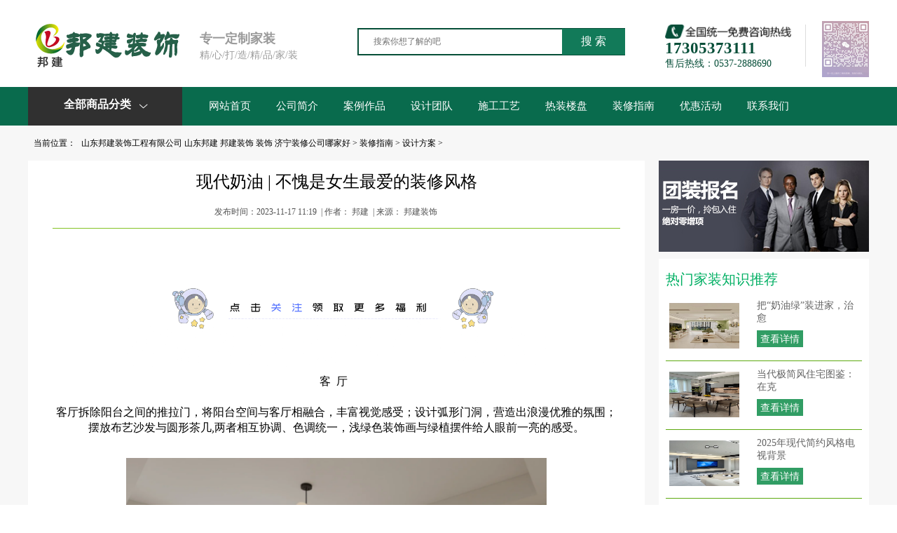

--- FILE ---
content_type: text/html
request_url: https://www.sdbjzs.com/jz/sjfa/1892.html
body_size: 7662
content:
<!DOCTYPE html PUBLIC "-//W3C//DTD HTML 4.01 Transitional//EN" "http://www.w3.org/TR/html4/loose.dtd">

<html>
<head>
<link rel="shortcut icon" href="/assets/images/favicon.ico" type="image/x-icon"/>
<title>现代奶油 | 不愧是女生最爱的装修风格_山东邦建装饰工程有限公司</title>
<meta name="keywords" content="现代,奶油,不愧,是,女生,最,爱的,装修,风格," />
<meta name="description" content="客 厅 客厅拆除阳台之间的推拉门，将阳台空间与客厅相融合，丰富视觉感受；设计弧形门洞，营造出浪漫优雅的氛围；摆放布艺沙发与圆形茶几,两者相互协调、色调统一，浅绿色装饰" />
<meta http-equiv="Content-Type" content="text/html; charset=UTF-8">
<meta http-equiv="X-UA-Compatible" content="IE=edge">
<meta name="renderer" content="webkit">
<!--默认使用极速渲染模式-->
<meta http-equiv="X-UA-Compatible" content="IE=edge,chrome=1"/>
<!--让IE调用edge引擎渲染-->
<link rel="stylesheet" href="/assets/css/common.css">
<link rel="stylesheet" href="/assets/css/index.css">
<link rel="stylesheet" href="/assets/css/renovation_knowledge.css">
<script src="/assets/js/jquery-1.11.3.min.js"></script>
<meta charset="utf-8">
<meta http-equiv="X-UA-Compatible" content="IE=edge">
<meta name="renderer" content="webkit">
<!--默认使用极速渲染模式-->
<meta http-equiv="X-UA-Compatible" content="IE=edge,chrome=1" />
<!--让IE调用edge引擎渲染-->
<meta content="IE=7" http-equiv="X-UA-Compatible" />
<!--[if lte IE 9]>
  <div class="banners">
    <p>喵~为了保障购物安全，享受更棒的购物体验，建议您使用新版本IE浏览器或
      <a target="_blank" href="http://www.uc.cn/">UC浏览器</a>,
      <a target="_blank" href="http://chrome.360.cn/">360浏览器(极速模式)</a></p>
  </div>
<![endif]-->
</head>
<body id="website" style="position:relative">
<div id="index_overflow"> <div id="index_top">
  <div class="index_logo">
    <div class="logo_pic fl"><a href="/"><img src="/assets/images/index_img/logo.png"></a></div>
    <div class="logo_info">
      <h3>专一定制家装</h3>
      <p>精/心/打/造/精/品/家/装</p>
    </div>
    <div class="logo_pic_right_tel"> <img src="/assets/images/index_img/phone-number.png">
      <p class="logo_pic_right_tel_first">17305373111</p>
      <p class="logo_pic_right_tel_second">售后热线：0537-2888690</p>
    </div>
    <div class="logo_pic_right_erweima"><img src="/assets/images/index_img/erweima_header.png"></div>
    <div class="in_search">
      <div class="searchBar">
        <form  name="formsearch" action="/plus/search.php">
          <input type="hidden" name="kwtype" value="0" />
          <input type="text" name="q" placeholder="搜索你想了解的吧" value="" style="widht:380px;font-size:12px;">
          <button class="btn" type="submit" id="searchBtn">搜 索</button>
        </form>
        <div class="equipped">
          <ul  code="hotWordsUl" >
          </ul>
        </div>
      </div>
    </div>
  </div>
</div>
<div id="index_nav">
  <div class='menu_nav'>
    <div class='menu_content'>
      <ul class="nav" style='width: auto;margin: auto;'>
        <li class="nav-green-title">全部商品分类<span class="iconfont" style='-moz-transform:rotate(90deg);-webkit-transform:rotate(90deg);transform: rotate(90deg);display: inline-block;margin-left: 10px;font-weight: normal;font-size: 13px;'></span></li>
        <li >
          <h3><a href="/">网站首页</a></h3>
        </li>
        <li >
          <h3><a href="/about/">公司简介</a></h3>
          <ul>
            
            <li >
              <h3><a href="/about/">关于我们</a></h3>
            </li>
            
            <li >
              <h3><a href="/about/qiyexuanchuan/list_51_1.html">企业宣传</a></h3>
            </li>
            
            <li >
              <h3><a href="/about/03/">企业文化</a></h3>
            </li>
            
            <li >
              <h3><a href="/about/04/">公司荣誉</a></h3>
            </li>
            
            <li >
              <h3><a href="/about/02/">最新动态</a></h3>
            </li>
            
          </ul>
        </li><li >
          <h3><a href="/case/">案例作品</a></h3>
          <ul>
            
            <li >
              <h3><a href="/case/02/">全景案例</a></h3>
            </li>
            
            <li >
              <h3><a href="/case/01/">精品案例</a></h3>
            </li>
            
          </ul>
        </li><li >
          <h3><a href="/designer/">设计团队</a></h3>
          <ul>
            
          </ul>
        </li><li >
          <h3><a href="/sggy/">施工工艺</a></h3>
          <ul>
            
            <li >
              <h3><a href="/3d/">VR体验馆</a></h3>
            </li>
            
            <li >
              <h3><a href="/sggy/03/">严苛验收</a></h3>
            </li>
            
            <li >
              <h3><a href="/sggy/01/">精湛工艺</a></h3>
            </li>
            
            <li >
              <h3><a href="/sggy/02/">环保材料</a></h3>
            </li>
            
            <li >
              <h3><a href="/sggy/04/">在建工地</a></h3>
            </li>
            
          </ul>
        </li><li >
          <h3><a href="/rzlp/">热装楼盘</a></h3>
          <ul>
            
            <li >
              <h3><a href="/rzlp/01/">任城区</a></h3>
            </li>
            
            <li >
              <h3><a href="/rzlp/02/">市中区</a></h3>
            </li>
            
            <li >
              <h3><a href="/rzlp/03/">高新区</a></h3>
            </li>
            
            <li >
              <h3><a href="/rzlp/04/">兖州区</a></h3>
            </li>
            
            <li >
              <h3><a href="/rzlp/05/">北湖区</a></h3>
            </li>
            
            <li >
              <h3><a href="/rzlp/06/">全国区域</a></h3>
            </li>
            
            <li >
              <h3><a href="/rzlp/gongzhuangxilie/">工装系列</a></h3>
            </li>
            
          </ul>
        </li><li >
          <h3><a href="/jz/">装修指南</a></h3>
          <ul>
            
            <li >
              <h3><a href="/jz/qqzb/">前期准备</a></h3>
            </li>
            
            <li >
              <h3><a href="/jz/sjfa/">设计方案</a></h3>
            </li>
            
            <li >
              <h3><a href="/jz/xgzc/">选购主材</a></h3>
            </li>
            
            <li >
              <h3><a href="/jz/zxsg/">装修施工</a></h3>
            </li>
            
            <li >
              <h3><a href="/jz/jgys/">竣工验收</a></h3>
            </li>
            
            <li >
              <h3><a href="/jz/jjps/">家居配饰</a></h3>
            </li>
            
            <li >
              <h3><a href="/jz/zxzs/">装修知识</a></h3>
            </li>
            
            <li >
              <h3><a href="/jz/hbjz/">环保家装</a></h3>
            </li>
            
          </ul>
        </li><li >
          <h3><a href="/activity/">优惠活动</a></h3>
          <ul>
            
            <li >
              <h3><a href="/activity/01/">活动回顾</a></h3>
            </li>
            
            <li >
              <h3><a href="/activity/03/">家装金融</a></h3>
            </li>
            
            <li >
              <h3><a href="/activity/02/">标准工程</a></h3>
            </li>
            
          </ul>
        </li><li >
          <h3><a href="/contact/">联系我们</a></h3>
          <ul>
            
          </ul>
        </li>
      </ul>
    </div>
  </div>
</div>
<div class="index_content"> 
  
  <!--banner左边信息栏-->
  
  <div class="left_info" style="display: none;">
    <ul class="li_hover">
      
      <!-- 关联的产品目录二级分类 --> 
      
      <!-- 关联的产品目录 -->
      
      <li data-submenu="0" class="border_B">
        <div class="border_gray">
          <div> <span class="before"><img src="/assets/images/c61d66407f7148bab22e54af65c7eb0a.png" style="width: 22px;height: 22px"></span> <span class="left_info_title"> <a>所属套系</a> </span> </div>
          <div class="menu-item" style="margin-top: 10px">
            <p>  <span>不限</span>&nbsp;<a title="现代简约" href="/plus/list.php?tid=12&jz=%E7%8E%B0%E4%BB%A3%E7%AE%80%E7%BA%A6">现代简约</a>&nbsp;<a title="低调奢华" href="/plus/list.php?tid=12&jz=%E4%BD%8E%E8%B0%83%E5%A5%A2%E5%8D%8E">低调奢华</a>&nbsp;<a title="尊贵典雅" href="/plus/list.php?tid=12&jz=%E5%B0%8A%E8%B4%B5%E5%85%B8%E9%9B%85">尊贵典雅</a>&nbsp;<br/> </p>
          </div>
        </div>
      </li>
      
      <!-- 关联的案例选项 -->
      
      <li  class="border_B">
        <div class="border_gray">
          <div> <span class="before"><img src="/assets/images/c61d66407f7148bab22e54af65c7eb0b.png" style="width: 22px;height: 22px"></span> <span class="left_info_title"> <a >面积范围</a> </span> </div>
          <div class="menu-item" style="margin-top: 10px">
            <p>  <span>不限</span>&nbsp;<a title="100㎡以下" href="/plus/list.php?tid=12&mj=100%E3%8E%A1%E4%BB%A5%E4%B8%8B">100㎡以下</a>&nbsp;<a title="100-140㎡" href="/plus/list.php?tid=12&mj=100-140%E3%8E%A1">100-140㎡</a>&nbsp;<a title="140-200㎡" href="/plus/list.php?tid=12&mj=140-200%E3%8E%A1">140-200㎡</a>&nbsp;<a title="200-300㎡" href="/plus/list.php?tid=12&mj=200-300%E3%8E%A1">200-300㎡</a>&nbsp;<a title="300㎡以上" href="/plus/list.php?tid=12&mj=300%E3%8E%A1%E4%BB%A5%E4%B8%8A">300㎡以上</a>&nbsp;<br/> </p>
          </div>
        </div>
      </li>
      <li  class="border_B">
        <div class="border_gray">
          <div> <span class="before"><img src="/assets/images/c61d66407f7148bab22e54af65c7eb0c.png" style="width: 22px;height: 22px"></span> <span class="left_info_title"> <a >户型</a> </span> </div>
          <div class="menu-item" style="margin-top: 10px">
            <p>  <span>不限</span>&nbsp;<a title="普通住宅" href="/plus/list.php?tid=12&hx=%E6%99%AE%E9%80%9A%E4%BD%8F%E5%AE%85">普通住宅</a>&nbsp;<a title="跃层" href="/plus/list.php?tid=12&hx=%E8%B7%83%E5%B1%82">跃层</a>&nbsp;<a title="公寓" href="/plus/list.php?tid=12&hx=%E5%85%AC%E5%AF%93">公寓</a>&nbsp;<a title="别墅" href="/plus/list.php?tid=12&hx=%E5%88%AB%E5%A2%85">别墅</a>&nbsp;<a title="其他" href="/plus/list.php?tid=12&hx=%E5%85%B6%E4%BB%96">其他</a>&nbsp;<br/></p>
          </div>
        </div>
      </li>
      <li  class="border_B">
        <div class="border_gray">
          <div> <span class="before"><img src="/assets/images/c61d66407f7148bab22e54af65c7eb0d.png" style="width: 22px;height: 22px"></span> <span class="left_info_title"> <a >装修风格</a> </span> </div>
          <div class="menu-item" style="margin-top: 10px">
            <p>  <span>不限</span>&nbsp;<a title="北欧" href="/plus/list.php?tid=12&fg=%E5%8C%97%E6%AC%A7">北欧</a>&nbsp;<a title="简欧" href="/plus/list.php?tid=12&fg=%E7%AE%80%E6%AC%A7">简欧</a>&nbsp;<a title="新中式" href="/plus/list.php?tid=12&fg=%E6%96%B0%E4%B8%AD%E5%BC%8F">新中式</a>&nbsp;<a title="美式" href="/plus/list.php?tid=12&fg=%E7%BE%8E%E5%BC%8F">美式</a>&nbsp;<a title="现代简约" href="/plus/list.php?tid=12&fg=%E7%8E%B0%E4%BB%A3%E7%AE%80%E7%BA%A6">现代简约</a>&nbsp;<a title="田园" href="/plus/list.php?tid=12&fg=%E7%94%B0%E5%9B%AD">田园</a>&nbsp;<a title="欧式" href="/plus/list.php?tid=12&fg=%E6%AC%A7%E5%BC%8F">欧式</a>&nbsp;<a title="美式乡村" href="/plus/list.php?tid=12&fg=%E7%BE%8E%E5%BC%8F%E4%B9%A1%E6%9D%91">美式乡村</a>&nbsp;<a title="中式" href="/plus/list.php?tid=12&fg=%E4%B8%AD%E5%BC%8F">中式</a>&nbsp;<a title="地中海" href="/plus/list.php?tid=12&fg=%E5%9C%B0%E4%B8%AD%E6%B5%B7">地中海</a>&nbsp;<a title="混搭" href="/plus/list.php?tid=12&fg=%E6%B7%B7%E6%90%AD">混搭</a>&nbsp;<br/></p>
          </div>
        </div>
      </li>
    </ul>
    
    <!--banner子菜单信息栏--> 
    
  </div>
  <div style="clear: both"></div>
</div>
<script>



   		$(function(){

   			var $menuDiv = $('div.index_content');

   			var $aList = $menuDiv.find('a');

   			$aList.each(function(index,item){

   				var $a = $(this);

   				var href = $a.attr('href');

   				if(typeof(href) !='undefined'){

	   				$a.attr('href',href.replace('WEBSITE_ID','4'));

   				}

   			});

   		});

   		//如果不是首页,需要将目录隐藏

    	$(document).ready(function() {

		$('.left_info').hide();

            //不是主页才添加

    		$('.nav-green-title').hover(function(){

    			$('.left_info').slideDown('400');

    		},function(e){

    			if(e.offsetY>40){

                    $('.left_info').css('display','block'); 

                }else{

                     $('.left_info').css('display','none');

                }

            });

            

            $('.left_info').hover(function(){

                

            },function(e){

                if(e.offsetY>100){

                    $('.left_info').hide();

                }

            });



            //不是主页才添加


    		//banner 子菜单显示隐藏

			var x = 0;

			var timer = null;

			$(".left_info ul li").hover(function(ev){



			    var that = $(this);

			    //that.css('background','#fff');

			    var menus = that.data('submenu');

				$('.allSubMenu').show();

			    $('.SubMenu').hide();

			    $('#SubMenu_'+menus).show();

			    $('#SubMenu_'+menus).hover(function(){	

			    $('#SubMenu_'+menus).show();

			        //that.css('background','#fff');

			    },function(){

			        //that.css('background','rgba(255,255,255)');

		            $('.SubMenu').hide();

				    $('.allSubMenu').hide();

			    });



			    that.find('.left_info_title').css('color','#95c46e');

				

			    var positions = that.position();



			    if(500-positions.top < $('#SubMenu_'+menus).height())

			    {

			        $('#SubMenu_'+menus).css('top',500-$('#SubMenu_'+menus).height());

			    }

			    else{

			        $('#SubMenu_'+menus).css('top',positions.top);

			    }



			},function(e){

			   

			    $(this).find('.left_info_title').css('color','#000');

			    var that = $(this);

			    var menus = that.data('submenu');

			    $('#SubMenu_'+menus).hide();

				

                if(e.offsetX<0){

                    //往左边移动 隐藏

                    $('.left_info').hide();

                }else if(e.offsetX>$(this).width()){

                    

                    if($('#SubMenu_'+menus).html() == undefined){

                      $('.left_info').hide();

                    }

                }

                //不是主页才添加 

			});

    	})

    </script> 
<script>

	$(function(){
		$("#index_nav").children().children().children("li:first").removeClass("b_left");
		/*导航下拉*/

		 $("ul.nav li").hover(function(){

             $(this).addClass("on");



         },function(){

             $(this).removeClass("on");



         });

         $("ul.nav li").hover(function(){

             $(this).parent("ul").siblings("h3").addClass("choice");

         },function(){

             $(this).parent("ul").siblings("h3").removeClass("choice");

         });

         if ($("ul.nav li").find("ul") .html()!="") {

                 $("ul.nav li").parent("ul").siblings("h3").append("<span class='sub'></span>");                

         }

         

	});

</script> 

  <div style="background:#f7f7f7"> 
    <!--面包屑导航-->
    <div class="col mbx"> <span>当前位置：</span><a href='https://sdbjzs.com/'>山东邦建装饰工程有限公司  山东邦建  邦建装饰 装饰 济宁装修公司哪家好</a> > <a href='/jz/'>装修指南</a> > <a href='/jz/sjfa/'>设计方案</a> >  </div>
    <!--内容-->
    <div class="col">
      <div class="right fr">
        <div class="topadvert"> <a href="http://wpa.qq.com/msgrd?v=3&uin=1374207328&site=qq&menu=yes" target="_blank"> <img src="/newimg/news_l.jpg" alt="Made In Germ..."> </a> </div>
        <div class="artlist" style="margin-bottom:10px">
          <h1>热门家装知识推荐</h1>
          <ul>
            <li>
              <div class="fl artlistL"> <a href="/jz/sjfa/2543.html" target="_blank"> <img src="/uploads/allimg/251025/1-2510251511440-L.jpg" alt="把“奶油绿”装进家，治愈"> </a> </div>
              <div class="fr artlistR"> <a href="/jz/sjfa/2543.html" target="_blank" title="把“奶油绿”装进家，治愈">把“奶油绿”装进家，治愈</a> <a href="/jz/sjfa/2543.html" target="_blank" class="seeDetail">查看详情</a> </div>
            </li>
<li>
              <div class="fl artlistL"> <a href="/jz/qqzb/2542.html" target="_blank"> <img src="/uploads/allimg/251023/1-2510231453380-L.jpg" alt="当代极简风住宅图鉴：在克"> </a> </div>
              <div class="fr artlistR"> <a href="/jz/qqzb/2542.html" target="_blank" title="当代极简风住宅图鉴：在克">当代极简风住宅图鉴：在克</a> <a href="/jz/qqzb/2542.html" target="_blank" class="seeDetail">查看详情</a> </div>
            </li>
<li>
              <div class="fl artlistL"> <a href="/jz/hbjz/2541.html" target="_blank"> <img src="/uploads/allimg/251021/1-2510211100160-L.jpg" alt="2025年现代简约风格电视背景"> </a> </div>
              <div class="fr artlistR"> <a href="/jz/hbjz/2541.html" target="_blank" title="2025年现代简约风格电视背景">2025年现代简约风格电视背景</a> <a href="/jz/hbjz/2541.html" target="_blank" class="seeDetail">查看详情</a> </div>
            </li>
<li>
              <div class="fl artlistL"> <a href="/jz/zxsg/2540.html" target="_blank"> <img src="/uploads/allimg/251020/1-2510201103490-L.jpg" alt="施工进度分享：华侨城防水"> </a> </div>
              <div class="fr artlistR"> <a href="/jz/zxsg/2540.html" target="_blank" title="施工进度分享：华侨城防水">施工进度分享：华侨城防水</a> <a href="/jz/zxsg/2540.html" target="_blank" class="seeDetail">查看详情</a> </div>
            </li>

          </ul>
        </div>
        <div class="signForm_box">
          <div class="signForm_imgBox"> <img src="/assets/images/yuyuesheji.png" alt=""> </div>
          <form action="" method="post" id="reservationDesignFrom">
            <input name="orignURL" type="hidden">
            <div class="signForm">
  <div>
    <label>您的称呼</label>
    <input type="text" name="name" id="name" placeholder="先生/女士">
  </div>
  <div>
    <label>小区名称</label>
    <input type="text" name="apartment" id="xq" placeholder="请输入小区名称">
  </div>
  <div>
    <label>房屋面积</label>
    <input type="text" name="area" id="mj" placeholder="1室1厅1卫 65㎡">
  </div>
  <div>
    <label>您的电话</label>
    <input type="text" name="phone"  id="tel"placeholder="请输入手机号码">
  </div>
  <input type="hidden" name="serviceType" value="APPOINTMENT_DESIGNER">
  <a onClick="newcheckform()"  class="confirmation ">确认报名</a> </div>
<script src="/assets/js/from.js"></script> 
          </form>
        </div>
      </div>
      <div class="left fl showart">
        <div class="article_title">
          <div class="article_title_info">现代奶油 | 不愧是女生最爱的装修风格</div>
          <div class="article_title_right"> <span style="color:#515151"> 发布时间：2023-11-17 11:19  | 作者： 邦建  | 来源： 邦建装饰</span> </div>
        </div>
        <div class="artcon" deep="3">
<div style="text-align: center;">
	<img alt="" src="/uploads/allimg/231117/1-23111G1253Q60.gif" style="width: 600px; height: 167px;" /><br />
	<div>
		<span style="font-size:16px;">客&nbsp; 厅&nbsp;&nbsp;</span></div>
	<div>
		&nbsp;</div>
	<div>
		<span style="font-size:16px;">客厅拆除阳台之间的推拉门，将阳台空间与客厅相融合，丰富视觉感受；设计弧形门洞，营造出浪漫优雅的氛围；摆放布艺沙发与圆形茶几,两者相互协调、色调统一，浅绿色装饰画与绿植摆件给人眼前一亮的感受。</span></div>
	<div>
		&nbsp;</div>
	<div>
		<span style="font-size:16px;"><img alt="" src="/uploads/allimg/231117/1-23111G12613P8.png" style="width: 600px; height: 435px;" /></span></div>
	<div>
		&nbsp;</div>
	<div>
		<span style="font-size:16px;">电 视 背 景 墙</span></div>
	<div>
		&nbsp;</div>
	<div>
		<span style="font-size:16px;">电视墙整体背景不做过多的设计，纯奶油色调的乳胶漆背景墙看上去便是干净又温馨的感觉，再搭配上一组同色系的电视柜，整体看上去没有任何违和感。</span></div>
	<div>
		&nbsp;</div>
	<div>
		<span style="font-size:16px;"><img alt="" src="/uploads/allimg/231117/1-23111G1262C24.png" style="width: 600px; height: 438px;" /></span></div>
	<div>
		&nbsp;</div>
	<div>
		<span style="font-size:16px;">餐&nbsp; 厅&nbsp;&nbsp;</span></div>
	<div>
		&nbsp;</div>
	<div>
		<span style="font-size:16px;">餐厅采用弧形餐桌靠墙摆放，与沙发造型相互呼应，增加了空间的灵动感；西侧墙体向西微移，压缩客卫空间，摆放原木色与白色色调餐边柜，来满足空间的收纳功能。</span></div>
	<div>
		&nbsp;</div>
	<div>
		<span style="font-size:16px;"><img alt="" src="/uploads/allimg/231117/1-23111G12640b9.png" style="width: 600px; height: 435px;" /></span></div>
	<div>
		&nbsp;</div>
	<div>
		<span style="font-size:16px;">卧&nbsp; 室&nbsp;&nbsp;</span></div>
	<div>
		&nbsp;</div>
	<div>
		<span style="font-size:16px;">拆除局部非承重墙体，将卧室门重新规划，增大空间利用率;墙面采用简单精致的的石膏线条，顶面采用略带造型的石膏板，整个空间精致感与仪式感满满。</span></div>
	<div>
		&nbsp;</div>
	<div>
		<span style="font-size:16px;"><img alt="" src="/uploads/allimg/231117/1-23111G12ACW.png" style="width: 600px; height: 435px;" /></span></div>
	<div>
		&nbsp;</div>
	<div>
		<span style="font-size:16px;">书&nbsp; 房&nbsp;&nbsp;</span></div>
	<div>
		&nbsp;</div>
	<div>
		<span style="font-size:16px;">书房摆放单人床满足该空间的休憩需求，设计一字型原木色书桌，搭配整体空间奶油色色调，给人一个舒适的学习空间。</span></div>
	<div>
		&nbsp;</div>
	<div>
		<span style="font-size:16px;"><img alt="" src="/uploads/allimg/231117/1-23111G12F9164.png" style="width: 600px; height: 437px;" /></span></div>
	<div>
		&nbsp;</div>
	<div>
		<span style="font-size:16px;">卫 生 间&nbsp;&nbsp;</span></div>
	<div>
		&nbsp;</div>
	<div>
		<span style="font-size:16px;">保持原有卫生间墙体，进行合适的布局，将洗手盆与淋浴马桶进行干湿分离，并设置悬浮浴室柜方便清理，较好的保证了卫生间的环境卫生。</span></div>
	<div>
		&nbsp;</div>
	<div>
		<span style="font-size:16px;"><img alt="" src="/uploads/allimg/231117/1-23111G12QEU.png" style="width: 600px; height: 439px;" /></span></div>
	<div>
		&nbsp;</div>
	<div>
		<span style="font-size:16px;">热线电话：0537-2888690</span></div>
	<div>
		&nbsp;</div>
	<div>
		<span style="font-size:16px;">联系手机：图片17305373111</span></div>
	<div>
		&nbsp;</div>
	<div>
		<span style="font-size:16px;">公司网址：www.sdbjzs.com</span></div>
	<div>
		&nbsp;</div>
	<div>
		<span style="font-size:16px;">公司地址：济宁市任城区中德广场A座15楼</span></div>
	<div>
		&nbsp;</div>
	<div>
		<span style="font-size:16px;">技术支持：济宁市宇涵信息科技有限公司</span></div>
	<div>
		&nbsp;</div>
	<div>
		<span style="font-size:16px;">点击下方关注公众号&ldquo;邦建装饰&rdquo;，海量案例，最新优惠，一键预约免费方案！<br />
		<img alt="" src="/uploads/allimg/231117/1-23111G12S4T6.png" style="width: 664px; height: 211px;" /></span></div>
</div>
<br />

</div>
        <div class="next_article_box"> 
          <!--此处的按钮 注意限制内容长度-->
          <ul>
            <li>上一篇：<a href='/jz/sjfa/1891.html'>意式轻奢 | 全靠暖咖色撑起来家的颜值</a> </li>
            <li>下一篇：<a href='/jz/sjfa/1893.html'>法式复古风 | 复刻电影胶片里的家！</a> </li>
          </ul>
        </div>
      </div>
      <div class="clear"></div>
    </div>
    <!--页脚--> 
  </div>
</div>
<div class="shj-footer" style="margin-top:0px;">
  <div class="shj-footer-top">
    <div class="shj-footer-top-center"> <img class="shj-footer-top-center-intro" src="/assets/images/footer_bottom_7.png" />
      <div class="shj-footer-help-link">
        <div class="shj-footer-help-link-modal"> <a href="/about/" >公司简介</a>  <a  href="/about/" target="_blank">关于我们</a>  <a  href="/about/qiyexuanchuan/list_51_1.html" target="_blank">企业宣传</a>  <a  href="/about/03/" target="_blank">企业文化</a>  <a  href="/about/04/" target="_blank">公司荣誉</a>  <a  href="/about/02/" target="_blank">最新动态</a>  </div>
        <div class="shj-footer-help-link-modal"><a href="/case/" >案例作品</a>   <a  href="/case/02/" target="_blank">全景案例</a>  <a  href="/case/01/" target="_blank">精品案例</a>  </div>
        <div class="shj-footer-help-link-modal"><a href="/sggy/" >施工工艺</a>  <a  href="/3d/" target="_blank">VR体验馆</a>  <a  href="/sggy/03/" target="_blank">严苛验收</a>  <a  href="/sggy/01/" target="_blank">精湛工艺</a>  <a  href="/sggy/02/" target="_blank">环保材料</a>  <a  href="/sggy/04/" target="_blank">在建工地</a>  </div>
         <a target="_blank" class="shj-footer-top-center-weibo" style="display:inline-block;" href="http://www.sdbjzs.com/"><img src="/assets/images/weibo.jpg" /></a> <a target="_blank" class="shj-footer-top-center-weibo" style="display:inline-block;" href="https://mp.weixin.qq.com/s?__biz=MzUxNjMwMTgzNA==&mid=100000004&idx=1&sn=01aadf2a76e508138bcc8f7b46743bb6&chksm=79a834614edfbd77a8d0afb8bb3255eeb4a882b43d1b2cc3bdb69a33253608817b3d24ace271&mpshare=1&scene=1&srcid=#rdhttp"><img src="/assets/images/tianmao.jpg" /></a>
        <div class="shj-footer-top-center-tel"> <img src="/assets/images/footer_bottom_1.png" />
          <p style="font-weight: bold;font-size: 30px;color: #84c225;margin:10px auto;text-align: center;">17305373111</p>
          </div>
      </div>
    </div>
  </div>
  <div class="shj-footer-bottom" id="ipgbpgzfzb">
    <div class="shj-footer-bottom-center">
      <div class="shj-footer-bottom-info">
        <p>山东邦建装饰工程有限公司 版权所有
<script>
var _hmt = _hmt || [];
(function() {
  var hm = document.createElement("script");
  hm.src = "https://hm.baidu.com/hm.js?eeb8b6d258518a44eeb319a53253924f";
  var s = document.getElementsByTagName("script")[0]; 
  s.parentNode.insertBefore(hm, s);
})();
</script>
 <a href="http://beian.miit.gov.cn" rel="noffolw" target="_blank">鲁ICP备20001902号</a></p>
      </div>
    </div>
  </div>
</div>
<script src="/assets/js/service.js"></script> 
<script src="/assets/js/menu.js"></script> 

</div>
</html>

--- FILE ---
content_type: text/css
request_url: https://www.sdbjzs.com/assets/css/common.css
body_size: 10850
content:
/* 织梦58（dede58.com）做最好的织梦整站模板下载网站 */
* {
	margin: 0;
	padding: 0;
	outline: none;
}
a {
	text-decoration: none;
}
a:hover {
	text-decoration: none;
}
li {
	list-style: none;
}
body, input, select {
	font-family: "microsoft yahei";
}
img {
	border: none;
}
.hide {
	display: none;
}
.clearfix {
	zoom: 1;
}
.clearfix:before, .clearfix:after {
	content: '';
	display: table;
}
.clearfix:after {
	clear: both;
}
.fr {
	float: right;
	_display: inline;
}
.fl {
	float: left;
	_display: inline;
}
.vam {
	vertical-align: middle;
}
.vat {
	vertical-align: top;
}
.vab {
	vertical-align: bottom;
}
.tac {
	text-align: center;
}
.text_red {
	color: #ee6d67;
}
.text_green {
	color: #71B426;
}
.text_gray {
	color: #dfdfdf;
}
.text_gray_darker {
	color: #9a9a9a;
}
.text_darkgray {
	color: #808080;
}
.text_black {
	color: #000000;
}
.text_white {
	color: #ffffff;
}
.text_link {
	-webkit-transition: all .2s;
	transition: all .2s;
}
.text_link:link, .text_link:visited {
	color: #1E1E1E;
}
.text_link:hover {
	color: #ED6D64;
}
.text_link_gray {
	-webkit-transition: all .2s;
	transition: all .2s;
}
.text_link_gray:link, .text_link_gray:visited {
	color: #7f7d7d;
}
.text_link_gray:hover {
	color: #ED6D64;
}
.text_link_blue:link, .text_link_blue:visited {
	color: #005ea7;
}
.text_link_blue:hover {
	text-decoration: underline;
}
.text_link_red {
	-webkit-transition: all .2s;
	transition: all .2s;
}
.text_link_red:link, .text_link_red:visited {
	color: #ED6D64;
}
.text_link_red:hover {
	color: #f29892;
}
.text_link_green {
	-webkit-transition: all .2s;
	transition: all .2s;
}
.text_link_green:link, .text_link_green:visited {
	color: #71B426;
}
.text_link_green:hover {
	color: #5e9720;
}
.f12 {
	font-size: 12px;
}
.f13 {
	font-size: 13px;
}
.f14 {
	font-size: 14px;
}
.f16 {
	font-size: 16px;
}
.f18 {
	font-size: 18px;
}
.ws {
	width: 990px;
	margin-left: auto;
	margin-right: auto;
}
.w {
	width: 1200px;
	margin-left: auto;
	margin-right: auto;
}
.mt10 {
	margin-top: 10px;
}
.mt15 {
	margin-top: 15px;
}
.mt5 {
	margin-top: 5px;
}
.mt20 {
	margin-top: 20px;
}
.mt30 {
	margin-top: 30px;
}
.mt40 {
	margin-top: 40px;
}
.mt50 {
	margin-top: 50px;
}
.mb5 {
	margin-bottom: 5px;
}
.mb10 {
	margin-bottom: 10px;
}
.mb30 {
	margin-bottom: 30px;
}
.ml10 {
	margin-left: 10px;
}
.ml20 {
	margin-left: 20px;
}
.ml25 {
	margin-left: 25px;
}
.mr5 {
	margin-right: 5px;
}
.mr10 {
	margin-right: 10px;
}
.mr15 {
	margin-right: 15px;
}
.mr40 {
	margin-right: 40px;
}
.b_button {
	border-bottom: 1px solid #E8E8E8;
}
.border_green {
	border: 1px solid #71B426;
}
.border_grey {
	border: 1px solid #E8E8E8;
}
.Bradius_5 {
	border-radius: 5px;
}
.menu_link:link, .menu_link:visited {
	color: #808080;
}
.menu_link:hover {
	color: #ED6D64;
}
/* mazo FONT-COLOR */
/* mazo BACKGROUP-COLOR */
.bg_color_y {
	background-color: #fffdee;
}
/* mazo FONT-SIZE */
.font_w_5 {
	font-weight: bold;
}
.font_14 {
	font-size: 14px;
}
.font_12 {
	font-size: 12px;
}
input::-webkit-input-placeholder, textarea::-webkit-input-placeholder {
font-family: "microsoft yahei";
}
input:-moz-placeholder, textarea:-moz-placeholder {
font-family: "microsoft yahei";
}
input::-moz-placeholder, textarea::-moz-placeholder {
font-family: "microsoft yahei";
}
input:-ms-input-placeholder, textarea:-ms-input-placeholder {
font-family: "microsoft yahei";
}
@font-face {
	font-family: 'iconfont';
	src: url('../fonts/iconfont.eot'); /* IE9*/
	src: url('../fonts/iconfont.eot?#iefix') format('embedded-opentype'), /* IE6-IE8 */ url('../fonts/iconfont.woff') format('woff'), /* chrome、firefox */ url('../fonts/iconfont.ttf') format('truetype'), /* chrome、firefox、opera、Safari, Android, iOS 4.2+*/ url('../fonts/iconfont.svg#iconfont') format('svg'); /* iOS 4.1- */
}
.iconfont {
	font-family: "iconfont" !important;
	font-size: 20px;
	font-style: normal;
	-webkit-font-smoothing: antialiased;
	-webkit-text-stroke-width: 0.2px;
	-moz-osx-font-smoothing: grayscale;
}
@font-face {
	font-family: 'three_page';
	src: url('../fonts/iconfont2.eot'); /* IE9*/
	src: url('../fonts/iconfont2.eot?#iefix') format('embedded-opentype'), /* IE6-IE8 */ url('../fonts/iconfont2.woff') format('woff'), /* chrome、firefox */ url('../fonts/iconfont2.ttf') format('truetype'), /* chrome、firefox、opera、Safari, Android, iOS 4.2+*/ url('../fonts/iconfont2.svg#iconfont') format('svg'); /* iOS 4.1- */
}
.three_page {
	font-family: "three_page" !important;
	font-size: 20px;
	font-style: normal;
	-webkit-font-smoothing: antialiased;
	-webkit-text-stroke-width: 0.2px;
	-moz-osx-font-smoothing: grayscale;
}
@font-face {
	font-family: 'mall_font';
	src: url('../fonts/mall_font.eot?2yj3fz');
	src: url('../fonts/mall_font.eot?2yj3fz#iefix') format('embedded-opentype'), url('../fonts/mall_font.ttf?2yj3fz') format('truetype'), url('../fonts/mall_font.woff?2yj3fz') format('woff'), url('../fonts/mall_font.svg?2yj3fz#mall_font') format('svg');
	font-weight: normal;
	font-style: normal;
}
[class^="icon_"], [class*=" icon_"] {
font-family: 'mall_font';
speak: none;
font-style: normal;
font-weight: normal;
font-variant: normal;
text-transform: none;
line-height: 1; /* Better Font Rendering =========== */
-webkit-font-smoothing: antialiased;
-moz-osx-font-smoothing: grayscale;
}
.icon_mall_banxing:before {
	content: "\e900";
}
.icon_mall_car:before {
	content: "\e901";
}
.icon_mall_close:before {
	content: "\e902";
}
.icon_mall_cuo:before {
	content: "\e903";
}
.icon_mall_download:before {
	content: "\e904";
}
.icon_mall_dui:before {
	content: "\e905";
}
.icon_mall_duigou:before {
	content: "\e906";
}
.icon_mall_duigou_tc:before {
	content: "\e907";
}
.icon_mall_gou_yuan:before {
	content: "\e908";
}
.icon_mall_iconxing:before {
	content: "\e909";
}
.icon_mall_jia:before {
	content: "\e90a";
}
.icon_mall_jiantoushang:before {
	content: "\e90b";
}
.icon_mall_kefu:before {
	content: "\e90c";
}
.icon_mall_lajitong:before {
	content: "\e90d";
}
.icon_mall_phone:before {
	content: "\e90e";
}
.icon_mall_place:before {
	content: "\e90f";
}
.icon_mall_qiandai:before {
	content: "\e910";
}
.icon_mall_qq:before {
	content: "\e911";
}
.icon_mall_ren:before {
	content: "\e912";
}
.icon_mall_shang:before {
	content: "\e913";
}
.icon_mall_shizhong:before {
	content: "\e914";
}
.icon_mall_up:before {
	content: "\e915";
}
.icon_mall_xia:before {
	content: "\e916";
}
.icon_mall_xia_yuan:before {
	content: "\e917";
}
.icon_mall_xiajiantou:before {
	content: "\e918";
}
.icon_mall_xiaojiantou:before {
	content: "\e919";
}
.icon_mall_xinfeng:before {
	content: "\e91a";
}
.icon_mall_xingbiao:before {
	content: "\e91b";
}
.icon_mall_yijianfankui:before {
	content: "\e91c";
}
.icon_mall_zhuanfaya:before {
	content: "\e91d";
}
.icon_mall_zuojiantou:before {
	content: "\e91e";
}
/*公共css样式*/
a:hover {
	cursor: pointer;
}
#index_overflow {
	overflow: hidden;
	position: relative;
}
.index_pagehead {
	width: 1200px;
	margin: 0 auto;
	font-family: "microsoft yahei";
	color: #938e95;
	font-size: 12px;
	height: 35px;
}
.page_head p, .page_head, .in_search span, .shoppingNumber {
	display: inline-block;
}
.head_nav ul li, .in_search span, .index_shopCar {
	cursor: pointer;
}
.head_nav a, .equipped a:visited {
	color: #7e7e7e;
}
.head_nav a, .equipped a:link {
	color: #7e7e7e;
}
#index_top, .qualityGoods, .aboutUs {
	width: 100%;
	position: relative;
	font-family: "microsoft yahei";
}
/*公共样式完*/
/*首页index-top*/
#index_top {
	height: 115px;
}
.top_head {
	width: 100%;
	height: 36px;
	border-bottom: 1px solid #F2F2F2;
	background-color: #F2F2F2;
}
.head_nav {
	padding: 9px 0;
	position: relative;
	right: -20px;
}
.head_nav ul li {
	float: left;
	padding: 0 15px 0 15px;
	border-left: 1px solid #e6e6e6;
}
.head_nav ul li a:hover {
	color: #71B426;
}
.index_logo {
	position: relative;
	width: 1200px;
	margin: 0 auto;
	color: #9A9A9A;
	font-size: 12px;
	padding: 40px 0 0 0;
}
.index_logo .logo_pic {
	position: absolute;
	display: block;
	width: 220px;
	top: 25px;
}
.index_logo .logo_pic img {
	width: 100%;
	height: auto;
}
.index_logo .logo_pic_right_tel {
	position: absolute;
	display: block;
	width: 180px;
	height: 60px;
	top: 35px;
	right: 90px;
	border-right: 1px solid #dcdcdc;
	padding-right: 20px;
}
.index_logo .logo_pic_right_tel img {
	width: 100%;
	height: auto;
}
.index_logo .logo_pic_right_tel .logo_pic_right_tel_first {
	font-family: Microsoft YaHei;
	font-size: 23px;
	font-weight: bolder;
	color: #064e38;
}
.index_logo .logo_pic_right_tel .logo_pic_right_tel_second {
	font-family: Microsoft YaHei;
	font-size: 14px;
	color: #064e38;
}
.index_logo .logo_pic_right_erweima {
	position: absolute;
	display: block;
	width: 67px;
	top: 30px;
	right: 0;
}
.index_logo .logo_pic_right_erweima img {
	width: 100%;
	height: auto;
}
.logo_info {
	width: 215px;
	float: left;
	margin-left: 245px;
}
.logo_info h3 {
	font-size: 18px;
	line-height: 30px;
}
.logo_info p {
	font-size: 14px;
}
.in_search {
	display: inline-block;
	position: relative;
	margin-left: 10px;
}
.in_search .searchBar {
	width: 380px;
	height: 35px;
	border: 2px solid #064f38;
	border-right: 0px;
	line-height: 33px;
}
.in_search input {
	border: none;
	background: transparent;
	text-indent: 1em;
	width: 290px;
	height: 35px;
	color: #000;
	padding-left: 9px;
}
.in_search input:focus {
	outline: none;
}
.showSubMenu {
	width: 80px;
	height: 35px;
	background: #EAEAEA;
	text-align: center;
	color: #424242;
	font-size: 14px;
	position: absolute;
}
.index_logo .btn {
	position: absolute;
	right: 0px;
	top: 2px;
	border: none;
	text-shadow: none;
	outline: none;
	font-family: "microsoft yahei";
	border-radius: 0;
	background: #127a59;
	color: #fff;
	width: 90px;
	height: 37px;
	margin-top: -1px;
	float: right;
	font-size: 16px;
	cursor: pointer;
}
.index_logo .btn:hover {
	background: #064f38;
}
.index_logo .btn:active {
	background: #064f38;
}
.equipped ul li {
	float: left;
	padding: 0 18px 0 10px;
	line-height: 15px;
	cursor: pointer;
	border-right: 1px solid #bfbfbf;
}
.equipped ul li:first-child {
	padding-left: 0px;
}
.equipped ul li a:hover {
	color: #73b434;
}
.equipped ul {
	margin: 0;
	margin-top: 10px;
	height: 28px;
	overflow: hidden;
}
.effectPicture {
	width: 80px;
	height: 195px;
	background: #fff;
	position: absolute;
	z-index: 10;
	text-align: center;
	cursor: pointer;
	color: #000;
	font-family: "microsoft yahei";
	overflow: hidden;
	-webkit-transition: all .3s linear;
	display: none;
	top: 37px;
	left: 0px;
	border: 2px solid #064f38;
	border-top: 0px;
}
.effectPicture ul li:hover {
	background: #71B426;
}
.effectPicture ul li:hover:hover a {
	color: #fff;
}
.effectPicture a:link, .effectPicture a:visited {
	color: #1e1e1e;
}
.show {
	display: block;
}
.index_shopCar {
	position: absolute;
	right: -11px;
	top: 0;
	font-size: 14px;
}
.index_shopCar .shopCart {
	width: 135px;
	height: 37px;
	background: #f9f9f9;
	color: #89be5c;
	text-align: center;
	line-height: 37px;
	position: absolute;
	border: 1px solid #e5e5e5;
	z-index: 11 !important;
}
.index_shopCar .icon-shopcar {
	font-size: 30px;
	vertical-align: middle;
}
.index_shopCar .icon-arrows {
	font-size: 12px;
	vertical-align: middle;
}
.index_shopCar:hover .shopCart {
	background: #ffffff;
	border-bottom: 0px !important;
}
.index_shopCar:hover .shopCarEmpty {
	z-index: 10;
	border: 1px solid #E8E8E8;
	display: block;
	-webkit-box-shadow: 0 0 0px rgba(0, 0, 0, 0.2);
	box-shadow: 0 0 0px rgba(0, 0, 0, 0.2);
}
.shoppingNumber {
	width: 17px;
	height: 18px;
	text-align: center;
	line-height: 15px;
	color: #fff;
	font-size: 12px;
	position: absolute;
	left: 71%;
	top: -5px;
	background: url("../images/index_img/qipao.png") no-repeat 0 0px;
}
/*购物车*/
.shopCarEmpty {
	width: 310px;
	height: 45px;
	position: absolute;
	background: #fff;
	z-index: 10 !important;
	top: 37px;
	color: #cbcbcb;
	padding: 5px 0 0 10px;
	display: none;
}
.shopCarEmpty div {
	width: 40px;
	height: 40px;
	float: left;
}
.shopCarEmpty p {
	height: 40px;
	text-align: left;
	text-indent: 10px;
	line-height: 40px;
}
.shopCarGoods {
	min-width: 280px;
	position: absolute;
	background: #fff;
	z-index: 10;
	top: 37px;
	left: 0;
	color: #434343;
	padding-top: 2px;
	display: none;
	border: 1px solid #E8E8E8;
	-webkit-box-shadow: 0 0 10px rgba(0, 0, 0, 0.2);
	box-shadow: 0 0 10px rgba(0, 0, 0, 0.2);
}
.shopCarGoods ul li {
	text-align: left;
	padding: 6px;
	position: relative;
}
.shopCarGoods ul li.goodsText {
	padding-left: 196px;
	height: 62px;
}
.shopCarGoods ul li:hover {
	background: #f9f9f9;
}
.shopCarGoods ul li.lastText {
	white-space: nowrap;
	height: 30px;
	line-height: 30px;
	background: #F0F0F0;
	padding-left: 15px;
}
.shopCarGoods ul li.lastText .count {
	overflow: hidden;
	white-space: nowrap;
	font-size: 12px;
	min-width: 165px;
}
.shopCarGoods ul li.lastText .count span {
	color: red;
}
.shopCarGoods ul li.lastText .btn-buy-cart {
	width: 90px;
	line-height: 30px;
	height: 30px;
	color: #fff;
	text-align: center;
	background: #71B426;
	border-radius: 5px;
	display: inline-block;
}
.shopCarGoods ul li.lastText .btn-buy-cart span {
	font-size: 14px;
}
.goodsPic {
	width: 200px;
	height: 56px;
	position: absolute;
	left: 7px;
	top: 9px;
}
.goodsPic div {
	height: 54px;
	border: 1px solid #BDBDBD;
	display: inline-block;
	text-align: center;
}
.goodsPic div img {
	width: 54px;
	height: 54px;
	overflow: hidden;
}
.goodsPic p {
	width: 130px;
	height: 60px;
	float: right;
	font-size: 12px;
	line-height: 20px;
	overflow: hidden;
}
.goodsPrice {
	min-width: 80px;
	white-space: nowrap;
	font-size: 12px;
}
.goodsPrice p {
	text-align: right;
}
.goodsPrice span {
	color: red;
	margin: 0 3px;
}
.goodsPrice .goods_delete {
	color: #7e7e7e;
}
.goodsPrice .goods_delete:hover {
	color: #0D5996;
}
/*页头部分完*/
/*导航下拉*/
#index_nav {
	width: 100%;
	min-width: 1200px;
	height: 55px;
	margin-top: 9px;
	font-family: "microsoft yahei";
}
.menu_nav {
	width: 100%;
	height: 55px;
	background-color: #096b4d;
	line-height: 38px;
}
.menu_content {
	width: 1200px;
	margin: 0 auto;
	position: relative;
	background: transparent;
}
.nav {
	z-index: 999999999999;
}
.nav li {
	width: 96px;
	text-align: center;
	list-style: none;
	height: 55px;
}
.nav > li {
	float: left;
}
.nav li h3 {
	height: 55px;
	line-height: 55px;
}
.nav > li > h3 {
	color: #fff;
	font-size: 15px;
	font-weight: normal;
}
.nav > li > h3 a {
	color: #fff;
	display: block;
}
.nav > li > ul > li h3 {
	background: #064e38;
	font-size: 12px;
	color: #fff;
	font-weight: 400;
}
.nav > li > ul > li h3 a {
	color: #fff;
	display: block;
}
.nav > li > ul > li h3:hover {
	background: #73b434 !important;
	cursor: pointer;
}
.nav > li h3:hover, .choice {
	background: #73b434!important;
	cursor: pointer;
}
.menu_content ul > li > ul {
	display: none;
	position: absolute;
	z-index: 9999999;
}
.menu_content ul > li.on > ul {
	display: block;
}
.nav li {
	position: relative;
}
.nav > li > ul > li ul {
	position: absolute;
	top: 0;
	right: -80px;
}
.nav span.sub {
	position: absolute;
	display: block;
	right: 10px;
	top: 0;
	width: 10px;
	height: 40px;
}
.nav-green-title {
	line-height: 50px;
	width: 220px !important;
	background-color: #303030;
	color: white;
	height: 50px;
	margin-right: 20px !important;
	font-size: 16px;
	font-weight: bold;
}
/*导航下拉结束*/
/*--导航部分--*/
/*#index_nav{width: 100%; min-width: 1200px; height: 40px; margin-top: 9px; font-family:"microsoft yahei"; div{width: 100%; height: 40px; background: url("../images/index_img/navBackGround.png") top no-repeat; line-height: 38px; ul{width: 803px; margin: 0 auto; li{float: left; font-size: 14px; width: 80px; height: 40px; text-align: center; a{transition: color .2s; &:link,&:visited{color: #fff;} } &:hover{background:#161616} &:hover a{color: #fff;} }} }}*/
.b_left {
	border-left: 1px solid #fff;
}
/*--页头部分公共样式 完！--*/
/*--页脚部分公共样式--*/
.shj-footer {
	display: block;
	margin-top: 0px;
	background: url(../images/footbg.jpg);
}
.shj-footer .shj-footer-top {
	display: block;
	border-bottom: 2px solid #73b434;
	padding-top: 40px;
}
.shj-footer .shj-footer-top .shj-footer-top-center {
	display: block;
	width: 1200px;
	margin: 0 auto;
}
.shj-footer .shj-footer-top .shj-footer-top-center .shj-footer-top-center-intro {
	display: block;
	width: 100%;
	height: auto;
}
.shj-footer .shj-footer-top .shj-footer-top-center .shj-footer-help-link {
	display: inline-block;
	margin: 0 auto;
	margin-top: 25px;
	margin-bottom: 25px;
	padding-left: 25px;
}
.shj-footer .shj-footer-top .shj-footer-top-center .shj-footer-help-link .shj-footer-help-link-modal {
	display: inline-block;
	width: 60px;
	vertical-align: top;
	margin-right: 35px;
}
.shj-footer .shj-footer-top .shj-footer-top-center .shj-footer-help-link .shj-footer-help-link-modal a {
	font-size: 12px;
	color: #b6b6b6;
	line-height: 25px;
}
.shj-footer .shj-footer-top .shj-footer-top-center .shj-footer-help-link .shj-footer-help-link-modal a:hover {
	cursor: pointer;
	text-decoration: underline;
}
.shj-footer .shj-footer-top .shj-footer-top-center .shj-footer-help-link .shj-footer-help-link-modal a:first-child {
	display: block;
	text-align: left;
	font-size: 14px;
	color: white;
}
.shj-footer .shj-footer-top .shj-footer-top-center .shj-footer-help-link .shj-footer-help-link-modal a:first-child:hover {
	text-decoration: none;
}
.shj-footer .shj-footer-top .shj-footer-top-center .shj-footer-help-link .shj-footer-top-center-erweima {
	display: inline-block;
	vertical-align: top;
	width: 100px;
	margin-left: 84px;
}
.shj-footer .shj-footer-top .shj-footer-top-center .shj-footer-help-link .shj-footer-top-center-weibo {
	display: inline-block;
	vertical-align: top;
	width: 100px;
	margin-left: 40px;
}
.shj-footer .shj-footer-top .shj-footer-top-center .shj-footer-help-link .shj-footer-top-center-tel {
	display: inline-block;
	vertical-align: top;
	width: 265px;
	margin-left: 65px;
}
.shj-footer .shj-footer-bottom {
	display: block;
	background-color: #212121;
	-webkit-box-shadow: inset 1px 1px 1px rgba(0, 0, 0, 0.1);
	box-shadow: inset 1px 1px 1px rgba(0, 0, 0, 0.1);
	padding-top: 20px;
	padding-bottom: 20px;
}
.shj-footer .shj-footer-bottom .shj-footer-bottom-center {
	display: block;
	width: 1200px;
	margin: 0 auto;
}
.shj-footer .shj-footer-bottom .shj-footer-bottom-center .shj-footer-bottom-title {
	color: #FFFFFF;
	font-size: 14px;
}
.shj-footer .shj-footer-bottom .shj-footer-bottom-center .shj-footer-bottom-link {
	display: block;
	margin-bottom: 50px;
	margin-top: 5px;
}
.shj-footer .shj-footer-bottom .shj-footer-bottom-center .shj-footer-bottom-link a {
	display: inline-block;
	color: #cfcfcf;
	font-size: 12px;
	margin-right: 5px;
}
.shj-footer .shj-footer-bottom .shj-footer-bottom-center .shj-footer-bottom-link a:hover {
	text-decoration: underline;
}
.shj-footer .shj-footer-bottom .shj-footer-bottom-center .shj-footer-bottom-info p {
	color: #cfcfcf;
	font-size: 12px;
	margin-bottom: 10px;
	text-align: center
}
.shj-footer .shj-footer-bottom .shj-footer-bottom-center .shj-footer-bottom-info img {
	display: block;
	width: 255px;
	height: auto;
}
.qualityGoods {
	background: #F8F8F8;
	border-top: 1px solid #e3e3e3;
	border-bottom: 2px solid #71B426;
	margin-top: 30px;
}
.index_service {
	width: 1200px;
	margin: 0 auto;
	padding-top: 30px;
	text-align: center;
	height: 70px;
	border-bottom: 1px solid #e3e3e3;
}
.index_guide {
	width: 1200px;
	height: 200px;
	margin: 0 auto;
}
.index_guide .login_wrap {
	width: 500px;
	float: left;
	height: 200px;
}
.index_guide .login_wrap ul {
	float: left;
	margin-left: 80px;
	margin-top: 30px;
}
.index_guide .login_wrap ul li {
	line-height: 30px;
	font-size: 14px;
	color: #434343;
}
.index_guide .login_wrap ul li a:link, .index_guide .login_wrap ul li a:visited {
	color: #434343;
}
.index_guide .login_wrap ul li a:hover {
	text-decoration: underline;
}
.index_guide .login_wrap ul li:first-child {
	font-size: 16px;
	font-weight: bold;
	line-height: 40px;
}
.index_guide .phoneNum_wrap .w140 {
	width: 140px;
	height: 140px;
}
.index_guide .phoneNum_wrap ul {
	float: left;
	margin-top: 30px;
	margin-left: 20px;
	text-align: center;
	font-size: 14px;
}
.index_guide .phoneNum_wrap ul .phone_text {
	font-size: 15px;
	color: #757575;
	line-height: 30px;
	margin-right: 20px;
}
.index_guide .phoneNum_wrap ul:first-child {
	margin-left: 70px;
}
.f_bold {
	font-size: 16px;
	color: #434343;
	text-align: left;
}
.f_normal {
	font-size: 14px;
	color: #8D8D8D;
	padding: 5px 0 0 0;
	text-align: left;
}
.aboutUs {
	height: 130px;
	background: #1F1F1F;
	text-align: center;
}
.aboutUs > div {
	width: auto;
	text-align: center;
}
.aboutUs p {
	font-size: 14px;
	margin: 0 0 15px 0;
	color: #767676;
}
.contact ul {
	display: inline-block;
	height: 15px;
	margin: 20px 0 20px 0;
}
.contact ul li {
	font-size: 12px;
	display: inline-block;
	padding: 0 15px 0 15px;
}
.contact ul li a:link, .contact ul li a:visited {
	color: #fff;
}
.contact ul li a:hover {
	text-decoration: underline;
}
.b_right {
	border-right: 1px solid #fff;
}
.authentication a {
	margin-right: 25px;
}
.authentication a:last-child {
	margin-right: 0;
}
/*--页脚--完！--*/
/*--回到顶部--*/
.floatMenu {
	width: 70px;
	position: fixed;
	z-index: 999;
	left: 50%;
	bottom: 5%;
	margin-left: 620px;
	visibility: hidden;
	opacity: 0;
	-webkit-transition: opacity .5s linear;
	transition: opacity .5s linear;
}
.floatMenu.show {
	visibility: visible;
	opacity: 1;
}
.floatMenu.absolute {
	-webkit-transition-duration: 0s;
	transition-duration: 0s;
	position: absolute;
	bottom: 568px;
}
.floatMenu_text {
	-webkit-transition: all .2s;
	transition: all .2s;
	visibility: hidden;
	opacity: 0;
	position: absolute;
	line-height: 20px;
	text-align: center;
	top: 52px;
	width: 40px;
	height: 40px;
	background: #ED6D64;
	padding: 5px;
	color: #fff;
	font-size: 14px;
	cursor: pointer;
	border-radius: 25px;
}
.floatMenu_item {
	height: 80px;
	overflow: hidden;
	position: relative;
}
.floatMenu_item:last-child {
	border-bottom: 1px solid #A5A5A5;
}
.floatMenu_item img {
	display: block;
	margin: 10px auto;
}
.floatMenu_item a {
	background-color: #FFFFFF;
	width: 68px;
	height: 80px;
	border-top: 1px solid #A5A5A5;
	border-left: 1px solid #A5A5A5;
	border-right: 1px solid #A5A5A5;
	color: #A5A5A5;
	font-size: 12px;
	cursor: pointer;
	text-align: center;
	display: inline-block;
	position: absolute;
	top: 0;
	-webkit-transition: all .2s;
	transition: all .2s;
}
.floatMenu_item a:hover {
	background-color: #f0f0f0;
	color: #474747;
}
.floatMenu_item_code {
	display: none !important;
	position: absolute;
	left: 64px;
	top: -32px;
}
.saoyisao:hover .floatMenu_item_code {
	display: block !important;
}
@media all and (max-width: 1366px) {
.floatMenu {
	left: auto;
	margin-left: auto;
	right: 5px;
}
}
.frame_show.ui-dialog {
	background: none;
	border: none;
}
.frame_show .ui-dialog-body {
	padding: 0;
}
.frame_show .ui-dialog-header {
	border: none;
}
.frame_show .ui-dialog-header .ui-dialog-close {
	color: #fff;
	font-size: 30px;
	top: 40px;
	left: -10px;
	z-index: 10;
}
.frame_show .ui-dialog-header .ui-dialog-title {
	display: none;
}
.head_add {
	cursor: pointer;
	display: inline-block;
	line-height: 37px;
	position: relative;
	border: 1px solid transparent;
	border-bottom: none;
}
.head_add span {
	display: inline-block;
	width: 10px;
	height: 10px;
	margin: 0 5px;
	background: url("../images/search/sprite_search.png") no-repeat;
	background-position: -88px 2px;
}
.head_add:hover {
	border: 1px solid #E8E8E8;
	background: #fff;
	z-index: 100;
	height: 40px;
}
.head_add:hover ul {
	display: block;
}
.head_add:hover span {
	background-position: -99px 2px;
}
.head_add ul {
	width: 184px;
	line-height: 20px;
	position: absolute;
	padding: 6px;
	left: -1px;
	top: 36px;
	background: #fff;
	border: 1px solid #E8E8E8;
	border-top: none;
	display: none;
	z-index: 100;
}
.head_add ul li {
	float: left;
	padding: 0 5px;
	margin: 5px;
	color: #333;
	-webkit-transition: all .2s linear;
	transition: all .2s linear;
}
.head_add ul li:hover {
	background: #71B426;
}
.head_add ul li:hover a {
	color: #fff;
}
.head_add ul a:visited, .head_add ul a:link {
	color: #333;
}
/******2016.4.7 zlh*******/
.phone-erweima-icon {
	margin-right: 6px;
}
.phone-erweima {
	position: relative;
}
.phone-erweima:hover .phone-erweima-img {
	display: block;
}
.phone-erweima-img {
	display: none;
	position: absolute;
	left: -12px;
	top: 23px;
	width: 127px;
	height: auto;
	z-index: 12;
}
/*floatSearch*/
.floatSearch {
	width: 100%;
	height: 72px;
	background: #fff;
	display: none;
	position: fixed;
	top: 0;
	left: 0;
	z-index: 9999999;
	box-shadow: 0 0 10px rgba(0, 0, 0, 0.2);
	-webkit-box-shadow: 0 0 10px rgba(0, 0, 0, 0.2);
}
.floatSearch .floatSearchBox {
	width: 1200px;
	margin: 16px auto 0;
}
.floatSearchBar {
	width: 834px;
	height: 38px;
	border: 2px solid #064f38;
	border-right: 0px;
	line-height: 33px;
	margin-right: 70px;
}
.floatSearchBar .btn {
	position: relative;
	top: -1px;
	border: none;
	text-shadow: none;
	outline: none;
	font-family: "microsoft yahei";
	border-radius: 0;
	background: #064f38;
	color: #fff;
	width: 90px;
	height: 39px;
	float: right;
	font-size: 16px;
	cursor: pointer;
}
.floatSearchBar input {
	border: none;
	background: transparent;
	text-indent: 1em;
	width: 700px;
	height: 35px;
}
/* 除用户个人中心之外的所有小部件 */
/*! * ui-dialog.css * Date: 2014-07-03 * https://github.com/aui/artDialog * (c) 2009-2014 TangBin, http://www.planeArt.cn * * This is licensed under the GNU LGPL, version 2.1 or later. * For details, see: http://www.gnu.org/licenses/lgpl-2.1.html */
.ui-dialog {
*zoom: 1;
	_float: left;
	position: relative;
	background-color: #FFF;
	border: 1px solid #999;
	border-radius: 6px;
	outline: 0;
	background-clip: padding-box;
	font-family: Helvetica, arial, sans-serif;
	font-size: 14px;
	line-height: 1.428571429;
	color: #333;
	opacity: 0;
	-webkit-transform: scale(0);
	-ms-transform: scale(0);
	transform: scale(0);
	-webkit-transition: -webkit-transform 0.15s ease-in-out, opacity 0.15s ease-in-out;
	-webkit-transition: opacity 0.15s ease-in-out, -webkit-transform 0.15s ease-in-out;
	transition: opacity 0.15s ease-in-out, -webkit-transform 0.15s ease-in-out;
	transition: transform 0.15s ease-in-out, opacity 0.15s ease-in-out;
	transition: transform 0.15s ease-in-out, opacity 0.15s ease-in-out, -webkit-transform 0.15s ease-in-out;
}
.ui-popup-show .ui-dialog {
	opacity: 1;
	-webkit-transform: scale(1);
	-ms-transform: scale(1);
	transform: scale(1);
}
.ui-popup-focus .ui-dialog {
	-webkit-box-shadow: 0 0 8px rgba(0, 0, 0, 0.1);
	box-shadow: 0 0 8px rgba(0, 0, 0, 0.1);
}
.ui-popup-modal .ui-dialog {
	-webkit-box-shadow: 0 0 8px rgba(0, 0, 0, 0.1), 0 0 256px rgba(255, 255, 255, 0.3);
	box-shadow: 0 0 8px rgba(0, 0, 0, 0.1), 0 0 256px rgba(255, 255, 255, 0.3);
}
.ui-dialog-grid {
	width: auto;
	margin: 0;
	border: 0 none;
	border-collapse: collapse;
	border-spacing: 0;
	background: transparent;
}
.ui-dialog-header, .ui-dialog-body, .ui-dialog-footer {
	padding: 0;
	border: 0 none;
	text-align: left;
	background: transparent;
}
.ui-dialog-header {
	white-space: nowrap;
	border-bottom: 1px solid #E5E5E5;
}
.ui-dialog-close {
	position: relative;
	_position: absolute;
	float: right;
	top: 13px;
	right: 13px;
	_height: 26px;
	padding: 0 4px;
	font-size: 21px;
	font-weight: bold;
	line-height: 1;
	color: #000;
	text-shadow: 0 1px 0 #FFF;
	opacity: .8;
	filter: alpha(opacity=80);
	cursor: pointer;
	background: transparent;
	_background: #FFF;
	border: 0;
	-webkit-appearance: none;
}
.ui-dialog-close:hover, .ui-dialog-close:focus {
	color: #000000;
	text-decoration: none;
	cursor: pointer;
	outline: 0;
	opacity: 0.5;
	filter: alpha(opacity=50);
}
.ui-dialog-title {
	margin: 0;
	line-height: 1.428571429;
	min-height: 16.428571429px;
	padding: 15px;
	overflow: hidden;
	white-space: nowrap;
	text-overflow: ellipsis;
	font-weight: bold;
	cursor: default;
}
.ui-dialog-body {
	padding: 20px;
	text-align: center;
}
.ui-dialog-content {
	display: inline-block;
	position: relative;
	vertical-align: middle;
*zoom: 1;
*display: inline;
	text-align: left;
}
.ui-dialog-footer {
	padding: 0 20px 20px 20px;
}
.ui-dialog-statusbar {
	float: left;
	margin-right: 20px;
	padding: 6px 0;
	line-height: 1.428571429;
	font-size: 14px;
	color: #888;
	white-space: nowrap;
}
.ui-dialog-statusbar label:hover {
	color: #333;
}
.ui-dialog-statusbar input, .ui-dialog-statusbar .label {
	vertical-align: middle;
}
.ui-dialog-button {
	float: right;
	white-space: nowrap;
}
.ui-dialog-footer button + button {
	margin-bottom: 0;
	margin-left: 5px;
}
.ui-dialog-footer button {
	width: auto;
	overflow: visible;
	display: inline-block;
	padding: 6px 12px;
	_margin-left: 5px;
	margin-bottom: 0;
	font-size: 14px;
	font-weight: normal;
	line-height: 1.428571429;
	text-align: center;
	white-space: nowrap;
	vertical-align: middle;
	cursor: pointer;
	background-image: none;
	border: 1px solid transparent;
	border-radius: 4px;
	-webkit-user-select: none;
	-moz-user-select: none;
	-ms-user-select: none;
	-o-user-select: none;
	user-select: none;
}
.ui-dialog-footer button:focus {
	outline: thin dotted #333;
	outline: 5px auto -webkit-focus-ring-color;
	outline-offset: -2px;
}
.ui-dialog-footer button:hover, .ui-dialog-footer button:focus {
	color: #333333;
	text-decoration: none;
}
.ui-dialog-footer button:active {
	background-image: none;
	outline: 0;
	-webkit-box-shadow: inset 0 3px 5px rgba(0, 0, 0, 0.125);
	box-shadow: inset 0 3px 5px rgba(0, 0, 0, 0.125);
}
.ui-dialog-footer button[disabled] {
	pointer-events: none;
	cursor: not-allowed;
	opacity: 0.65;
	filter: alpha(opacity=65);
	-webkit-box-shadow: none;
	box-shadow: none;
}
.ui-dialog-footer button {
	color: #333333;
	background-color: #ffffff;
	border-color: #cccccc;
}
.ui-dialog-footer button:hover, .ui-dialog-footer button:focus, .ui-dialog-footer button:active {
	color: #333333;
	background-color: #ebebeb;
	border-color: #adadad;
}
.ui-dialog-footer button:active {
	background-image: none;
}
.ui-dialog-footer button[disabled], .ui-dialog-footer button[disabled]:hover, .ui-dialog-footer button[disabled]:focus, .ui-dialog-footer button[disabled]:active {
	background-color: #ffffff;
	border-color: #cccccc;
}
.ui-dialog-footer button.ui-dialog-autofocus {
	color: #ffffff;
	background-color: #428bca;
	border-color: #357ebd;
}
.ui-dialog-footer button.ui-dialog-autofocus:hover, .ui-dialog-footer button.ui-dialog-autofocus:focus, .ui-dialog-footer button.ui-dialog-autofocus:active {
	color: #ffffff;
	background-color: #3276b1;
	border-color: #285e8e;
}
.ui-dialog-footer button.ui-dialog-autofocus:active {
	background-image: none;
}
.ui-popup-top-left .ui-dialog, .ui-popup-top .ui-dialog, .ui-popup-top-right .ui-dialog {
	top: -8px;
}
.ui-popup-bottom-left .ui-dialog, .ui-popup-bottom .ui-dialog, .ui-popup-bottom-right .ui-dialog {
	top: 8px;
}
.ui-popup-left-top .ui-dialog, .ui-popup-left .ui-dialog, .ui-popup-left-bottom .ui-dialog {
	left: -8px;
}
.ui-popup-right-top .ui-dialog, .ui-popup-right .ui-dialog, .ui-popup-right-bottom .ui-dialog {
	left: 8px;
}
.ui-dialog-arrow-a, .ui-dialog-arrow-b {
	position: absolute;
	display: none;
	width: 0;
	height: 0;
	overflow: hidden;
	_color: #FF3FFF;
	_-webkit-filter: chroma(color=#FF3FFF);
_ filter: chroma(color=#FF3FFF);
	border: 8px dashed transparent;
}
.ui-popup-follow .ui-dialog-arrow-a, .ui-popup-follow .ui-dialog-arrow-b {
	display: block;
}
.ui-popup-top-left .ui-dialog-arrow-a, .ui-popup-top .ui-dialog-arrow-a, .ui-popup-top-right .ui-dialog-arrow-a {
	bottom: -16px;
	border-top: 8px solid #7C7C7C;
}
.ui-popup-top-left .ui-dialog-arrow-b, .ui-popup-top .ui-dialog-arrow-b, .ui-popup-top-right .ui-dialog-arrow-b {
	bottom: -15px;
	border-top: 8px solid #fff;
}
.ui-popup-top-left .ui-dialog-arrow-a, .ui-popup-top-left .ui-dialog-arrow-b {
	left: 15px;
}
.ui-popup-top .ui-dialog-arrow-a, .ui-popup-top .ui-dialog-arrow-b {
	left: 50%;
	margin-left: -8px;
}
.ui-popup-top-right .ui-dialog-arrow-a, .ui-popup-top-right .ui-dialog-arrow-b {
	right: 15px;
}
.ui-popup-bottom-left .ui-dialog-arrow-a, .ui-popup-bottom .ui-dialog-arrow-a, .ui-popup-bottom-right .ui-dialog-arrow-a {
	top: -16px;
	border-bottom: 8px solid #7C7C7C;
}
.ui-popup-bottom-left .ui-dialog-arrow-b, .ui-popup-bottom .ui-dialog-arrow-b, .ui-popup-bottom-right .ui-dialog-arrow-b {
	top: -15px;
	border-bottom: 8px solid #fff;
}
.ui-popup-bottom-left .ui-dialog-arrow-a, .ui-popup-bottom-left .ui-dialog-arrow-b {
	left: 15px;
}
.ui-popup-bottom .ui-dialog-arrow-a, .ui-popup-bottom .ui-dialog-arrow-b {
	margin-left: -8px;
	left: 50%;
}
.ui-popup-bottom-right .ui-dialog-arrow-a, .ui-popup-bottom-right .ui-dialog-arrow-b {
	right: 15px;
}
.ui-popup-left-top .ui-dialog-arrow-a, .ui-popup-left .ui-dialog-arrow-a, .ui-popup-left-bottom .ui-dialog-arrow-a {
	right: -16px;
	border-left: 8px solid #7C7C7C;
}
.ui-popup-left-top .ui-dialog-arrow-b, .ui-popup-left .ui-dialog-arrow-b, .ui-popup-left-bottom .ui-dialog-arrow-b {
	right: -15px;
	border-left: 8px solid #fff;
}
.ui-popup-left-top .ui-dialog-arrow-a, .ui-popup-left-top .ui-dialog-arrow-b {
	top: 15px;
}
.ui-popup-left .ui-dialog-arrow-a, .ui-popup-left .ui-dialog-arrow-b {
	margin-top: -8px;
	top: 50%;
}
.ui-popup-left-bottom .ui-dialog-arrow-a, .ui-popup-left-bottom .ui-dialog-arrow-b {
	bottom: 15px;
}
.ui-popup-right-top .ui-dialog-arrow-a, .ui-popup-right .ui-dialog-arrow-a, .ui-popup-right-bottom .ui-dialog-arrow-a {
	left: -16px;
	border-right: 8px solid #7C7C7C;
}
.ui-popup-right-top .ui-dialog-arrow-b, .ui-popup-right .ui-dialog-arrow-b, .ui-popup-right-bottom .ui-dialog-arrow-b {
	left: -15px;
	border-right: 8px solid #fff;
}
.ui-popup-right-top .ui-dialog-arrow-a, .ui-popup-right-top .ui-dialog-arrow-b {
	top: 15px;
}
.ui-popup-right .ui-dialog-arrow-a, .ui-popup-right .ui-dialog-arrow-b {
	margin-top: -8px;
	top: 50%;
}
.ui-popup-right-bottom .ui-dialog-arrow-a, .ui-popup-right-bottom .ui-dialog-arrow-b {
	bottom: 15px;
}
@-webkit-keyframes ui-dialog-loading {
0% {
-webkit-transform: rotate(0deg);
}
100% {
-webkit-transform: rotate(360deg);
}
}
@keyframes ui-dialog-loading {
0% {
-webkit-transform: rotate(0deg);
transform: rotate(0deg);
}
100% {
-webkit-transform: rotate(360deg);
transform: rotate(360deg);
}
}
.ui-dialog-loading {
	vertical-align: middle;
	position: relative;
	display: block;
*zoom: 1;
*display: inline;
	overflow: hidden;
	width: 32px;
	height: 32px;
	top: 50%;
	margin: -16px auto 0 auto;
	font-size: 0;
	text-indent: -999em;
	color: #666;
}
.ui-dialog-loading {
	width: 100%\9;
	text-indent: 0\9;
	line-height: 32px\9;
	text-align: center\9;
	font-size: 12px\9;
}
.ui-dialog-loading::after {
	position: absolute;
	content: '';
	width: 3px;
	height: 3px;
	margin: 14.5px 0 0 14.5px;
	border-radius: 100%;
	-webkit-box-shadow: 0 -10px 0 1px #ccc, 10px 0px #ccc, 0 10px #ccc, -10px 0 #ccc, -7px -7px 0 0.5px #ccc, 7px -7px 0 1.5px #ccc, 7px 7px #ccc, -7px 7px #ccc;
	box-shadow: 0 -10px 0 1px #ccc, 10px 0px #ccc, 0 10px #ccc, -10px 0 #ccc, -7px -7px 0 0.5px #ccc, 7px -7px 0 1.5px #ccc, 7px 7px #ccc, -7px 7px #ccc;
	-webkit-transform: rotate(360deg);
	-webkit-animation: ui-dialog-loading 1.5s infinite linear;
	-ms-transform: rotate(360deg);
	transform: rotate(360deg);
	animation: ui-dialog-loading 1.5s infinite linear;
	display: none\9;
}
.ui-popup-backdrop {
	opacity: .2!important;
}
.ui-dialog-shj {
	border-radius: 0;
	border: 1px solid #71B426;
}
.ui-dialog-shj .ui-dialog-header {
	background: #71B426;
}
.ui-dialog-shj .ui-dialog-title {
	padding: 10px;
	color: #FFFFFF;
	font-size: 14px;
	font-family: "microsoft yahei";
	font-weight: normal;
}
.ui-dialog-shj :root .ui-dialog-close {
	-webkit-filter: none;
	filter: none;
}
.ui-dialog-shj .ui-dialog-close {
	top: 7px;
	right: 8px;
	width: 24px;
	height: 24px;
	padding: 0;
	color: #FFFFFF;
	text-shadow: none;
	opacity: .8;
	font-size: 0;
	background: url("../images/components/dialog_close.png");
	-webkit-transition: all .2s;
	transition: all .2s;
}
.ui-dialog-shj .ui-dialog-close:hover {
	opacity: 1;
	filter: alpha(opacity=100);
}
.ui-dialog-shj .ui-dialog-body {
	padding: 40px;
}
.ui-dialog-shj .ui-dialog-footer {
	text-align: center;
}
.ui-dialog-shj .ui-dialog-footer .ui-dialog-button button {
	display: inline-block;
	padding: 8px 25px;
	color: #808080;
	background: #FFF;
	border: 1px solid #E8E8E8;
	cursor: pointer;
	-webkit-transition: all .2s;
	transition: all .2s;
	font-size: 14px;
	font-family: "microsoft yahei";
}
.ui-dialog-shj .ui-dialog-footer .ui-dialog-button button:hover {
	background-color: #d2d2d2;
	color: #ffffff;
}
.ui-dialog-shj .ui-dialog-footer .ui-dialog-button button.ui-dialog-autofocus {
	background-color: #71B426;
	color: #ffffff;
}
.ui-dialog-shj .ui-dialog-footer .ui-dialog-button button.ui-dialog-autofocus:hover {
	background-color: #7ec92a;
}
.m_count {
	display: inline-block;
	width: 36px;
	height: 30px;
	border: solid 1px #d7d7d7;
	position: relative;
	background-color: #ffffff;
	overflow: hidden;
}
.m_count input {
	width: 24px;
	height: 30px;
	border: none;
	line-height: 30px;
	text-align: center;
	font-size: 12px;
}
.m_count .add, .m_count .minus {
	font-size: 9px;
	text-align: center;
	position: absolute;
	right: 0;
	width: 10px;
	cursor: pointer;
	background-color: #f1f1f1;
	border-left: solid 1px #e4e4e4;
	color: #c3c1c2;
}
.m_count .add:hover, .m_count .minus:hover {
	color: #aaa7a9;
}
.m_count .add {
	height: 15px;
	top: 0;
	border-bottom: solid 1px #d6d6d6;
	line-height: 15px;
}
.m_count .minus {
	height: 14px;
	bottom: 0;
	line-height: 14px;
}
.tag_promotion {
	background-color: #ed6e67;
	color: #ffffff;
	font-size: 12px;
	padding: 3px;
	display: inline-block;
	cursor: default;
}
.btn_view {
	display: inline-block;
	width: 75px;
	height: 29px;
	background-color: #ed6d64;
	line-height: 29px;
	text-align: center;
	-webkit-transition: all .2s;
	transition: all .2s;
}
.btn_view:link, .btn_view:visited {
	color: #ffffff;
}
.btn_view:hover {
	background-color: #f0847e;
}
:root .m_scrollBox .item:hover .info {
	-webkit-filter: none;
	filter: none;
}
.m_scrollBox {
	position: relative;
}
.m_scrollBox .item_list_wrap {
	width: 900px;
	height: 220px;
	overflow: hidden;
	margin: 0 auto;
	position: relative;
}
.m_scrollBox .item_list {
	position: absolute;
	left: 0;
}
.m_scrollBox .prev, .m_scrollBox .next {
	position: absolute;
	width: 14px;
	height: 107px;
	padding-left: 4px;
	border: solid 1px #c6c6c6;
	background-color: #d8d8d8;
	line-height: 107px;
	-webkit-transition: all .2s;
	transition: all .2s;
	left: -1px;
	top: 50%;
	margin-top: -53px;
}
.m_scrollBox .prev:link, .m_scrollBox .next:link, .m_scrollBox .prev:visited, .m_scrollBox .next:visited {
	color: #828282;
}
.m_scrollBox .prev:hover, .m_scrollBox .next:hover {
	background-color: #e5e5e5;
}
.m_scrollBox .next {
	left: auto;
	right: -1px;
	padding-left: 0;
	padding-right: 4px;
}
.m_scrollBox .item {
	position: relative;
	margin-right: 5px;
	float: left;
	width: 220px;
	height: 220px;
	cursor: pointer;
}
.m_scrollBox .item:hover .info {
	opacity: 1;
filter: progid:DXImageTransform.Microsoft.Alpha(Opacity=50);
	visibility: visible;
}
.m_scrollBox .item:hover .pic img {
	-webkit-filter: blur(2px);
	filter: blur(2px);
}
.m_scrollBox .pic {
	width: 220px;
	height: 220px;
	overflow: hidden;
}
.m_scrollBox .pic img {
	width: 100%;
	height: 100%;
}
.m_scrollBox .info {
	position: absolute;
	left: 0;
	top: 0;
	z-index: 9;
	width: 100%;
	height: 100%;
	visibility: hidden;
	opacity: 0;
	-webkit-transition: all .2s linear;
	transition: all .2s linear;
	text-align: center;
	background-color: #000000;
	background: rgba(0, 0, 0, 0.5);
}
.m_scrollBox .info a {
	display: block;
	height: 100%;
}
.m_scrollBox .info a ul {
	padding-top: 80px;
}
.m_scrollBox .info a ul .name {
	color: #fff;
	font-size: 12px;
	padding: 0 15px;
	line-height: 20px;
	max-height: 40px;
	margin: 0 auto;
	overflow: hidden;
}
.m_scrollBox .info a ul .price {
	color: #ee6d67;
	font-size: 14px;
	width: 105px;
	height: 20px;
	line-height: 20px;
	margin: 5px auto;
	border: 2px solid #ee6d67;
	border-radius: 10px;
}
.m_scrollBox .item_dots {
	position: absolute;
	width: 100%;
	bottom: -36px;
	text-align: center;
	-webkit-transition: all .2s;
	transition: all .2s;
	height: 12px;
	line-height: 12px;
	font-size: 0;
}
.m_scrollBox .item_dots a {
	display: inline-block;
	width: 12px;
	height: 12px;
	background-color: #999596;
	cursor: pointer;
	border-radius: 50%;
	margin-right: 10px;
}
.m_scrollBox .item_dots a:last-child {
	margin-right: 0;
}
.m_scrollBox .item_dots a:hover, .m_scrollBox .item_dots a.active {
	background-color: #ffa632;
}
.m_progressBar {
	display: inline-block;
	height: 9px;
	border-radius: 5px;
	background: #c5c5c5;
	position: relative;
}
.m_progressBar .inner {
	position: absolute;
	border-radius: 5px;
	height: 100%;
	background: url("../images/progress_bar.png") repeat-x;
}
.m_mask {
	position: fixed;
	width: 100%;
	height: 100%;
	left: 0;
	top: 0;
	z-index: 99998;
	background: rgba(0, 0, 0, 0.4);
}
.m_msgBox {
	width: 420px;
	_height: 220px;
	min-height: 220px;
	border: solid 1px #e4e3e3;
	background: #ffffff;
	position: fixed;
	left: 50%;
	top: 50%;
	margin-top: -110px;
	margin-left: -210px;
	z-index: 99999;
	-webkit-box-shadow: 0 0 10px #888;
	box-shadow: 0 0 10px #888;
}
.m_msgBox .m_msg_tit {
	height: 30px;
	background-color: #f3f3f3;
	border-bottom: solid 1px #f0f0f0;
	position: relative;
	line-height: 30px;
	color: #9A9A9A;
	font-size: 14px;
	padding-left: 10px;
}
.m_msgBox .text_wrap {
	padding-top: 40px;
	text-align: center;
	margin-bottom: 35px;
}
.m_msgBox .text_wrap .inner {
	display: inline-block;
	max-width: 80%;
	position: relative;
	padding-left: 50px;
}
.m_msgBox .text_wrap .inner .icon {
	position: absolute;
	left: 0;
	top: 0;
}
.m_msgBox .text_wrap .inner .text {
	line-height: 30px;
	font-size: 18px;
	text-align: left;
}
.m_msgBox .btn_close {
	position: absolute;
	width: 13px;
	height: 13px;
	right: 7px;
	top: 7px;
	background: url("../images/components/sprite_msg.png") 0 -115px;
	cursor: pointer;
}
.m_msgBox .btn_close:hover {
	background-position: 0 -128px;
}
.m_msgBox .icon_msg_warning {
	width: 30px;
	height: 30px;
	background: url("../images/components/sprite_msg.png") 0 0;
}
.m_msgBox .icon_msg_success {
	width: 30px;
	height: 30px;
	background: url("../images/components/sprite_msg.png") 0 -30px;
}
.m_msgBox .btn_msg_ok, .m_msgBox .btn_msg_cancel {
	display: inline-block;
	background: #eefedf;
	border: solid 1px #d5e3c9;
	border-radius: 3px;
	padding: 5px 24px;
	cursor: pointer;
	font-size: 14px;
	font-family: "microsoft yahei";
}
.m_msgBox .btn_msg_ok:hover, .m_msgBox .btn_msg_cancel:hover {
	background: #e1fdc6;
}
.m_msgBox .button_wrap {
	padding-bottom: 35px;
}
.m_page {
	font-size: 0;
	text-align: right;
}
.m_page .active:link, .m_page .active:visited {
	background-color: #f7f5f6;
}
.m_page a:link, .m_page a:visited {
	color: #737373;
}
.m_page a:hover {
	color: #ed6d65;
}
.m_page .item {
	font-size: 12px;
	padding: 5px 12px;
	border: 1px solid #ddd;
	margin: 0 2px;
}
.m_page .prev, .m_page .next {
	display: inline-block;
	padding: 5px 12px;
	text-align: center;
	border: 1px solid #ddd;
	background-color: #fff;
	border-radius: 0;
	font-size: 12px;
	font-family: "microsoft yahei";
	outline: none;
	cursor: pointer;
	-webkit-transition: all .2s;
	transition: all .2s;
}
.m_page .prev:link, .m_page .next:link, .m_page .prev:visited, .m_page .next:visited {
	color: #3c3c3c;
}
.m_page .prev:hover, .m_page .next:hover {
	border-color: #ed6d65;
	color: #ed6d65;
}
.m_search_list {
	position: absolute;
	z-index: 999;
	width: 380px;
	top: 39px;
	left: 0px;
	border: 1px solid #F2F2F2;
	background: #FFFFFF;
}
.m_search_list a:link, .m_search_list a:visited {
	color: #73b434;
}
.m_search_list a:hover {
	color: #73b434;
}
.m_search_list .list li {
	padding: 8px;
	padding-left: 1.3em;
	line-height: 1.5;
	position: relative;
	height: 22px;
}
.m_search_list .list li:hover {
	background-color: #f1f1f1;
	cursor: pointer;
}
.m_search_list .list li .text {
	display: inline-block;
	width: 48%;
	height: 100%;
	overflow: hidden;
	text-overflow: ellipsis;
	white-space: nowrap;
}
.m_search_list .list li .count {
	position: absolute;
	right: 10px;
}
.m_search_list .list li .count strong {
	font-weight: normal;
	max-width: 8em;
	height: 100%;
	overflow: hidden;
}
.m_search_list .close_search {
	display: block;
	height: 28px;
	line-height: 28px;
	padding-right: 10px;
	text-align: right;
	cursor: pointer;
	border-top: solid 1px #F2F2F2;
}
.m_search_list .close_search:hover {
	background-color: #f1f1f1;
}
.m_select_area {
	height: 18px;
	padding: 3px 18px 3px 5px;
	display: inline-block;
	border: 1px solid #E8E8E8;
	cursor: pointer;
	position: relative;
}
.m_select_area .area_content {
	display: none;
}
.m_select_area:hover {
	border-color: #ed6e67;
}
.m_select_area.active {
	background-color: #ed6e67;
	border-color: #ed6e67;
}
.m_select_area.active .area_text {
	color: #FFFFFF;
}
.m_select_area.active s {
	border-color: #606060 transparent transparent;
	border-color: transparent transparent #FFFFFF;
	border-width: 0 4px 4px;
}
.m_select_area.active .area_content {
	display: block;
	position: absolute;
	z-index: 999;
	top: 24px;
	left: -1px;
	width: 410px;
	padding: 10px;
	background: #FFFFFF;
	border: solid 1px #ed6e67;
	min-height: 100px;
}
.m_select_area.active .area_content .close {
	position: absolute;
	right: 10px;
	top: 10px;
	background: url("../images/components/seletc_area_close.png");
	width: 16px;
	height: 16px;
}
.m_select_area .area_text {
	height: 18px;
	line-height: 18px;
	cursor: pointer;
}
.m_select_area s {
	position: absolute;
	width: 0;
	height: 0;
	overflow: hidden;
	border-color: #606060 transparent transparent;
	border-width: 4px 4px 0;
	border-style: solid;
	top: 10px;
	right: 5px;
}
.m_select_area .area_tab {
	margin-top: 8px;
	border-bottom: 1px solid #ed6e67;
	height: 21px;
	font-size: 0;
}
.m_select_area .area_tab .item {
	position: relative;
	font-size: 12px;
	display: inline-block;
	cursor: pointer;
	height: 20px;
	line-height: 20px;
	color: #3c3c3c;
	padding: 0 18px 0 5px;
	border-right: 1px solid #e5e5e5;
	border-top: 1px solid #e5e5e5;
	border-left: 1px solid #e5e5e5;
	margin-right: 3px;
}
.m_select_area .area_tab .item i {
	position: absolute;
	width: 0;
	height: 0;
	overflow: hidden;
	border-color: #606060 transparent transparent;
	border-width: 4px 4px 0;
	border-style: solid;
	top: 9px;
	right: 6px;
}
.m_select_area .area_tab .item.active {
	border-color: #ed6e67;
	position: relative;
	height: 21px;
	background: #FFFFFF;
}
.m_select_area .area_tab input {
	display: none;
}
.m_select_area .area_tab_content {
	padding-top: 5px;
	min-height: 80px;
}
.m_select_area .area_list li {
	float: left;
	white-space: nowrap;
	padding: 0 10px;
	margin: 5px;
	border: 1px solid #fff;
	border-color: transparent;
}
.m_select_area .area_list li:hover, .m_select_area .area_list li.active {
	background: #ed6e67;
	color: #FFF;
	border: 1px solid #cd6761;
}
.m_loading {
	background: url("../images/components/loading.gif") center center no-repeat;
}
.unslider {
	overflow: auto;
	margin: 0;
	padding: 0;
}
.unslider-wrap.unslider-carousel li {
	float: left;
}
.unslider-vertical > ul {
	height: 100%;
}
.unslider-vertical li {
	float: none;
	width: 100%;
}
.unslider-fade .unslider-wrap li {
	position: absolute;
	left: 0;
	top: 0;
	right: 0;
	z-index: 8;
}
.unslider-fade .unslider-wrap li.unslider-active {
	z-index: 10;
}
.unslider li, .unslider ol, .unslider ul {
	list-style: none;
	border: none;
	margin: 0;
	padding: 0;
}
.unslider-arrow {
	position: absolute;
	left: 20px;
	z-index: 2;
	cursor: pointer;
}
.unslider-arrow.next {
	left: auto;
	right: 20px;
}
.unslider-nav ol {
	list-style: none;
	text-align: center;
}
.unslider-nav ol li {
	display: inline-block;
	width: 6px;
	height: 6px;
	background: transparent;
	border-radius: 5px;
	overflow: hidden;
	text-indent: -999em;
	border: 2px solid #fff;
	cursor: pointer;
	margin: 0 4px;
}
.unslider-nav ol li.unslider-active {
	background: #fff;
	cursor: default;
}
.unslider-wrap, .unslider-fade {
	position: relative;
}
.m_banner {
	width: 100%;
	margin-bottom: 15px;
	position: relative;
}
.m_banner ul > li a {
	display: block;
	height: 100%;
}
.m_banner .dots {
	position: absolute;
	bottom: 10px;
	width: 100%;
	height: 5px;
	font-size: 0;
	text-align: center;
}
.m_banner .dots .dot {
	border: none;
	width: 40px;
	height: 5px;
	border-radius: 0;
	background: #D2DCD5;
	margin-right: 10px;
	display: inline-block;
	cursor: pointer;
}
.m_banner .dots .dot:last-child {
	margin-right: 0;
}
.m_banner .dots .dot.active {
	background-color: #FD9003;
}
.m-loading .m-loader {
	display: block;
}
.m-loader {
	display: none;
	position: fixed;
	width: 100%;
	height: 100%;
	left: 0;
	top: 0;
	z-index: 10000;
	background-color: #FFF;
	background-color: rgba(255, 255, 255, 0.7);
filter: progid:DXImageTransform.Microsoft.Alpha(Opacity=70);
}
:root .m-loader {
	-webkit-filter: none;
	filter: none;
}
.m-loader-inner {
	width: 100px;
	height: 100px;
	position: absolute;
	z-index: 10001;
	top: 50%;
	left: 50%;
	margin-top: -50px;
	margin-left: -50px;
	background: url("../images/loading.gif") repeat-x;
}
.breadCrumb {
	font-size: 14px;
	color: #6a6a6a;
}
.breadCrumb .divider {
	font-family: "simsum";
	font-size: 12px;
} /*侧边悬浮菜单*/
.shj_xuanfu_menu_box {
	display: block;
	width: 100px;
	height: 502px;
	background: url('/assets/images/floater/bj.png');
	position: fixed;
	bottom: 20%;
	right: 2px;
	z-index: 99;
}
.float-menu-title {
	position: relative;
	top: 17px;
	left: 25px;
	text-align: center;
	color: #fff;
	font-size: 14px;
}
.float-menu-btn {
	display: block;
}
.float-menu-btn:hover {
	cursor: pointer;
	background-position: center;
	background-size: 100% 100%;
}
.newpage {
	text-align: center;
	margin-top: 20px;
	overflow: hidden;
}
.newpage ul li {
	display: inline;
	font-size: 14px;
}
.newpage ul li a {
	display: inline-block;
	margin: 0 2px;
	padding: 5px 12px;
	color: #333;
	border: 1px solid #e9e9e9;
}
.newpage ul li a:hover {
	background: #008d49;
	text-decoration: none;
	color: #fff;
}
.newpage ul li.thisclass {
	background: #008d49;
	text-decoration: none;
	color: #fff;
	margin: 0 2px;
	padding: 5px 12px;
	border: 1px solid #e9e9e9;
}
.newpage ul li.thisclass a {
	color: #fff;
	border: none;
	padding: 0;
	margin: 0;
}
.ztbd {
	width: 1100px;
	position: relative;
	height: auto;
	margin: auto;
}
.menu-item p b {
	display: none
}
.menu-item p span.nowspan {
	color: #096b4d;
	position: relative;
	top: -3px;
}
.menu-item p span.allspan {
	display: none
}
.li_hover li .menu-item p a.alllink {
	display: none
}
.mybox {
	width: 1176px;
	margin-top: 55px;
	overflow: hidden;
	height: 195px;
	border: 1px solid #ccc;
	padding: 10px
}
.mybox ul {
	width: 1400px;
	height: 190px;
}
.mybox ul li {
	width: 275px;
	height: 190px;
	float: left;
	padding: 5px;
	margin: 0 10px 0 0;
}
.mybox ul li img {
	width: 275px;
	height: 190px;
}
.myzt {
	width: 100%;
	overflow: hidden
}
.myzt img {
	margin: 0 auto;
}
.indexcon {
	width: 1200px;
	margin: 0 auto;
	overflow: hidden
}
.indexcon img {
	margin: 0 auto
}
.index_contact {
	background: #127a59;
	height: 90px;
	width: 1200px;
	text-align: center;
	margin: 15px auto 0 auto;
}
.next_article_box {
	margin: 15px auto;
}
.headfix {
	position: fixed;
	top: 0;
	left: 0;
	right: 0;
	margin: 0 auto;
	z-index: 999999999;
	display: block !important;
}
.index_foot {
	background: #127a59;
	height: 90px;
	width: 1200px;
	text-align: center;
	margin: 0px auto 0 auto;
	display: none;
}
.mywrap {
	width: 100%;
	overflow: hidden;
	background: url(../images/pj_bg.jpg) repeat-x bottom;
	min-height: 600px;
	padding-top: 20px;
}
.hengqie {
	width: 1200px;
	margin: 0 auto;
	text-align: center;
}
.wb {
	position: relative;
	overflow: hidden;
}
.hengqie q {
	background: #2CA0C2;
	height: 630px;
	width: 100%;
	position: absolute;
	bottom: 0;
	left: 0;
	display: block;
	z-index: -1
}
.hengqie .q1 {
	background: #2CA0C2;
	height: 1100px;
	width: 100%;
	position: absolute;
	bottom: 0;
	left: 0;
	display: block;
	z-index: -1;
	top: 311px;
}
.hengqie .r {
	width: 640px;
	float: right
}
.sc5 {
	position: relative;
	margin-top: 80px;
	height: 640px;
	overflow: hidden
}
.sc5 .hd {
	position: absolute;
	right: 50px;
	top: 15%;
	z-index: 1;
	width: 21px;
	background: #2CA0C2;
	padding: 10px 0
}
.sc5 .hd li {
	display: block;
	cursor: pointer;
	width: 21px;
	height: 21px;
	background: url(../images/ulink2.png) no-repeat
}
.sc5 .hd li.on {
	background-position: -21px 0
}
.sc5 .bd li {
	clear: both;
	position: relative;
	margin: 0 0 30px 0px;
	overflow: hidden;
}
.sc5 .cd li {
	clear: both;
	position: relative;
	margin: 0 0 30px 0px;
	overflow: hidden;
}
.sc5 .n, .sc5 .n s, .sc5 span {
	width: 80px;
	height: 80px;
	display: block;
	overflow: hidden;
	border-radius: 50%;
}
.sc5 .n {
	background: #000
}
.sc5 span {
	position: absolute;
	left: 0;
	top: 0;
	cursor: pointer;
	height: 80px
}
.sc5 .txt {
	float: left;
	width: 358px;
	height: 65px;
	background: url(../images/face2.png) no-repeat;
	font-size: 12px;
	line-height: 20px;
	cursor: pointer;
	padding: 5px 20px 5px 30px;
	overflow: hidden;
}
.sc5 .txt p {
	text-align: left;
}
.sc5 a {
	color: #333;
	float: left;
	font-size: 12px;
}
.sc5 h3 {
	color: #333;
	font-weight: bold;
	font-size: 14px;
	text-align: left
}
.hengqie .l {
	background: url(../images/shouji.png) no-repeat 0 0;
	height: 980px;
	float: left;
	width: 356px;
	margin-left: 100px;
}
.hengqie .l iframe {
	margin: 104px 0 130px 0px
}
.ert7 {
	display: block;
	background: url(../images/ert7.png) no-repeat center center;
	width: 485px;
	height: 176px;
	margin: 0 auto;
}
.blk30 {
	height: 30px;
}
.type_List {
	font-size: 20px;
	color: #F00;
	line-height: 40px;
}
.wrapper {
	width: 1200px;
	margin: 0 auto;
}
.b-keping ul {
	width: 1220px;
}
.b-keping li {
	float: left;
	width: 390px;
	margin: 0 10px 30px 0;
}
.b-keping li a {
	display: block;
	text-decoration: none;
	cursor: pointer;
}
.b-keping li a img {
	float: left;
	margin: 0;
	width: 95px;
	height: 95px;
	display: block;
	border-radius: 50%;
	border: 2px solid #E9E9E9;
}
.b-keping li a span {
	margin-left: 120px;
	display: block;
	padding: 15px 20px;
	background: #E9E9E9;
	border-radius: 10px;
	position: relative;
}
.b-keping li a span:before {
	content: "\e607";
	font-family: 'iconfont';
	font-size: 20px;
	color: #E9E9E9;
	position: absolute;
	top: 30px;
	left: -15px;
	;
}
.b-keping li a h3 {
	font-weight: 300;
	height: 25px;
	font-style: normal;
	line-height: 25px;
	overflow: hidden;
	font-size: 14px;
}
.b-keping li a em {
	height: 40px;
	line-height: 20px;
	font-style: normal;
	display: block;
	overflow: hidden;
}
.b-keping li a:hover span {
	background: #395771;
	color: #FFF;
}
.b-keping li a:hover span:before {
	color: #395771;
}
.b-keping li a:hover img {
	border-color: #395771;
}
.signForm {
	background: #fff;
	padding: 10px;
	width: auto;
}
.signForm div {
	font-size: 14px;
	height: 44px;
}
.signForm label {
	margin-left: 8px;
	width: 57px;
	text-align: right;
	display: inline-block;
}
.signForm input {
	width: 198px;
	height: 30px;
	border: 1px solid #c9c9c9;
	border-radius: 8px;
	text-align: center;
	margin-left: 8px;
	font-size: 12px;
}
.signForm_imgBox {
	width: 300px;
	height: 140px;
}
.signForm_imgBox img {
	width: 300px;
	height: 140px;
	display: block;
}
.confirmation {
	display: block;
	background: #008d49;
	color: #fff;
	width: 270px;
	height: 32px;
	margin: 5px 10px;
	text-align: center;
	line-height: 32px;
	font-size: 14px;
	border-radius: 8px;
}


--- FILE ---
content_type: text/css
request_url: https://www.sdbjzs.com/assets/css/index.css
body_size: 9776
content:
/* 织梦58（dede58.com）做最好的织梦整站模板下载网站 */
/*--首页公共样式--*/
.js_floor a:link, .js_floor a:visited {
	color: #333;
}
.js_floor a:hover {
	text-decoration: underline;
}
select {
	appearance: none;
	-moz-appearance: none;
	-webkit-appearance: none;
	background: url("../images/index_img/select.png") no-repeat scroll 100% center;
}
#index_recommend, #index_Product4, #index_oneFlor, #index_secondFlor, #index_threeFlor, #index_Product, #index_decoration, .bannerImg {
	width: 100%;
	position: relative;
	font-family: "microsoft yahei";
}
#index_oneFlor > div, #index_secondFlor > div, #index_Product > div, #index_threeFlor > div, #index_decoration > div, #index_Product4 > div {
	width: 1200px;
	margin: 0 auto;
}
.oneFlor_hot span, .Floor_tittle p, .Floor_tittle > span {
	color: #fff;
	font-size: 20px;
	line-height: 50px;
	margin: 0 20px 0 15px;
	float: left;
}
.oneFlor_hot > span + span {
	margin-right: 0;
}
.ProductList, .Floor_tittle p, .ProductPic, .ProductList {
	display: inline-block;
}
/*--首页公共样式完--*/
/*banner图片*/
/*Banner*/
.hiSlider-pages, .hiSlider-title {
	position: absolute;
	z-index: 3
}
.hiSlider-btn-prev, .hiSlider-btn-next {
	position: absolute;
	z-index: 5;
	top: 40%;
	height: 100px;
	width: 50px;
	background: url(../images/bannerbtn.png) no-repeat;
	font-size: 0;
	overflow: hidden;
	opacity: .6;
filter:alpha(opacity:60)
}
.hiSlider-btn-prev {
	left: 18%;
}
.hiSlider-btn-next {
	right: 18%;
	background-position: -50px 0
}
.hiSlider-btn-prev:hover, .hiSlider-btn-next:hover {
	opacity: 1;
filter:alpha(opacity:100)
}
.hiSlider-pages {
	bottom: 20px;
	right: 48%;
	text-align: center
}
.hiSlider-pages a {
	height: 12px;
	width: 12px;
	margin: 0 6px;
	display: inline-block;
	overflow: hidden;
	text-indent: -100px;
	font-size: 0;
	border-radius: 50%;
	background: #ddd
}
.hiSlider-pages a.active {
	background: #5472BF
}
/*中间内容*/
.index_content {/* width: 1200px; position: relative; left: 50%; margin-left: -600px; top:0; */
	width: 1200px;
	position: relative;
	left: 50%;
	margin-left: -600px;
	top: 0;
	z-index: 99; /* height: 500px; */ /* background: red */
}
.left_info {
	background: #ffffff;
}
.right_info {
	background: #dcdcdc;
	background: rgba(0, 0, 0, 0.5);
}
.left_info, .right_info {
	font-size: 12px;
	position: absolute;
}
/*-------banner左边信息栏*/
.left_info {
	width: 220px;
	height: 500px;
}
.left_info_arrow {
	font-size: 13px;
	float: right;
	line-height: 25px;
	color: #b9c1ba;
}
.right_info {
	width: 150px;
	height: 466px;
	right: 47px;
	top: 14px;
	padding-top: 15px;
	-webkit-box-sizing: border-box;
	box-sizing: border-box;
}
.right_info a:link, .right_info a:visited {
	color: #424242;
}
/*.bg_red{line-height: 20px; overflow: hidden; white-space: nowrap; text-align: center; color: #000;}*/
.border_B {
	display: block;
	height: auto;
	padding-left: 10px;
	padding-right: 10px;
}
.border_B:last-child {
	border-bottom: 1px solid #fff;
}
.border_B:last-child .border_gray {
	padding-bottom: 50px;
}
.border_gray {
	padding-top: 10px;
	padding-bottom: 10px;
}
.left_info_ico {
	display: inline-block;
	width: 17px;
	height: 19px;
	vertical-align: bottom;
	background-image: url('../images/index_img/mvl_1.png');
	background-size: 100% 100%;
}
.left_info_title {
	vertical-align: baseline;
	font-size: 14px;
	font-weight: 500;
	margin-left: 5px;
	color: #000;
}
.left_info_title:vsited {
color: #000;
}
.li_hover li:hover .left_info_ico {
	background-image: url('../images/index_img/mvl_2.png');
}
.li_hover li {
	cursor: pointer;
	-webkit-transition: 0.5s;
	transition: 0.5s;
	height: 110px;
}
.li_hover li:nth-child(even) {
	background: #ecedef;
}
.li_hover li:hover {
	background: #fff;
}
.li_hover li .menu-item {
	padding-left: 5px;
	margin-top: 10px;
}
.li_hover li .menu-item p {
	margin-bottom: 10px;
}
.li_hover li .menu-item p span, .li_hover li .menu-item p a {
	display: inline-block;
	padding: 0 5px;
	text-align: center;
	white-space: nowrap;
	overflow: hidden;
	color: #737373;
}
.li_hover li .menu-item p a:hover {
	color: #737373;
}
.left_info a:hover {
	text-decoration: underline;
}
/*add*/
.black_layer {
	width: 100%;
	height: 40px;
	background: rgba(0, 0, 0, 0.1);
	position: absolute;
	top: -54px;
	left: 0px;
}
.right_info_wx {
	display: block;
	width: 125px;
	height: 125px;
	-webkit-box-sizing: border-box;
	box-sizing: border-box;
	padding: 10px;
	border-radius: 15px;
	background: rgba(0, 0, 0, 0.4);
	margin: 0 auto;
}
.right_info_wx img {
	display: block;
	width: 66px;
	height: 66px;
	margin: 0 auto;
	margin-bottom: 5px;
}
.right_info_wx p {
	text-align: center;
	color: white;
}
.right_info_tag_list {
	display: block;
	width: 125px;
	margin: 0 auto;
	padding: 10px;
}
.right_info_tag_list a {
	display: block;
	width: 100%;
	height: 25px;
	line-height: 25px;
	color: white;
	text-align: center;
	border-radius: 10px;
	border: 1px solid #FFFFFF;
	margin: 0 auto;
	margin-bottom: 8px;
	-webkit-transition: 0.5s;
	transition: 0.5s;
}
.right_info_tag_list a:hover {
	border-color: #7dc62a;
	cursor: pointer;
}
.right_info_last_tag {
	color: #FFFFFF;
	background-color: #73b434;
	border-color: #73b434 !important;
}
.right_info_last_tag:hover {
	color: #FFFFFF;
	background-color: #fa8128;
	border-color: #fa8128 !important;
}
.ui-dialog-shj .ui-dialog-body {
	padding-top: 20px;
}
.size_form {
	width: 350px;
	padding-left: 20px;
	display: none;
	font-family: "microsoft yahei";
}
.size_form p {
	color: #71B426;
	font-size: 20px;
	text-align: center;
}
.size_form select, .size_form input {
	line-height: 28px;
	height: 28px;
	border: 1px solid #E8E8E8;
	padding-left: 10px;
}
.size_form .house_type select {
	width: 50px;
}
.size_form .house_area {
	width: 215px;
}
.size_form .house_area input {
	width: 100px;
}
.size_form .house_area .area {
	float: right;
	display: inline-block;
	line-height: 28px;
	width: 30px;
	background: #EDEDED;
	text-align: center;
	border: 1px solid #d4d4d4;
}
.size_form .house_city select {
	margin: 0 auto;
	width: 145px;
}
.size_form .house_info input {
	width: 260px;
}
.size_form .house_name input {
	width: 160px;
}
.size_form .house_number {
	width: 315px;
}
.size_form .house_number input {
	width: 120px;
}
.size_form .house_number div {
	display: inline-block;
	border: 1px solid #71B426;
	text-align: center;
	line-height: 28px;
	font-size: 12px;
	width: 100px;
	color: #71B426;
	cursor: pointer;
}
.size_form .house_number div:hover {
	background: #71B426;
	color: #fff;
}
.submit_btn {
	color: #fff;
	background: #71B426;
	line-height: 38px;
	text-align: center;
	margin-left: 88px;
	width: 118px;
	font-size: 14px;
	cursor: pointer;
	padding: 0 25px 0 25px;
	display: inline-block;
	border: 1px solid #7dc62a;
	-webkit-transition: all .2s linear;
	transition: all .2s linear;
}
.submit_btn:hover {
	color: #7dc62a;
	background: transparent;
}
.allSubMenu {
	display: none;
	width: 775px;
	height: 500px;
	position: absolute;
	top: 0px;
	left: 198px;
}
.SubMenu {
	display: none;
	background: #f5f5f5;
	position: absolute;
	z-index: 100;
	left: 220px;
	width: 580px;
}
.SubMenu-left {
	position: relative;
	width: 442px;
	padding: 20px;
	padding-left: 120px;
	float: left;
	background: #fff;
	padding-bottom: 15px;
}
.SubMenu-top {
	padding-bottom: 10px;
	margin-bottom: 20px;
	border-bottom: 1px dashed #e6e6e6;
}
.SubMenu-top-title {
	position: absolute;
	top: 23px;
	left: 20px;
	color: black;
	font-size: 13px;
	font-weight: 600;
}
.SubMenu-top-title span {
	font-size: 12px;
	vertical-align: middle;
	margin-left: 5px;
	position: relative;
	top: -1px;
}
.SubMenu-top-link a {
	font-size: 13px;
	display: inline-block;
	color: #737373;
	padding: 0px 5px 10px 5px;
}
.SubMenu-top-link a:hover {
	cursor: pointer;
	color: #5a5a5a;
	text-decoration: underline;
}
.SubMenu-green {
	color: #95c46e !important;
}
.SubMenu-bottom {
	position: relative;
	left: -90px;
	width: 565px;
}
.SubMenu-bottom a {
	position: relative;
	display: inline-block;
	width: 125px;
	height: 125px;
	margin-right: 6px;
	overflow: hidden;
}
.SubMenu-bottom a:first-child {
	margin-left: 0px;
}
.SubMenu-bottom a:hover {
	cursor: pointer;
	text-decoration: none;
}
.SubMenu-bottom a:hover div {
	opacity: 1;
	line-height: 20px;
}
.SubMenu-bottom a img {
	display: block;
	width: 125px;
	height: 125px;
}
.SubMenu-bottom a div {
	display: block;
	opacity: 0;
	background: rgba(0, 0, 0, 0.7);
	color: white;
	width: 125px;
	height: 20px;
	text-align: center;
	padding: 1px;
	font-size: 13px;
	position: absolute;
	bottom: 0px;
	line-height: 53px;
	-webkit-transition: 0.2s linear;
	transition: 0.2s linear;
}
.SubMenu-right {
	width: 160px;
	background: #f5f5f5;
	display: inline-block;
	float: right;
	padding: 10px;
	padding-bottom: 0px;
}
.SubMenu-right img {
	width: 76px;
	height: 50px;
	margin-bottom: 2px;
	margin-right: 0px;
}
/*banner部分完！*/
/*--今日推荐--*/
.index_recommend {
	width: 1200px;
	margin: 0 auto;
}
#index_recommend {
	height: auto;
	padding: 40px 0 0 0;
}
#index_recommend .prev, #index_recommend .next {
	float: right;
	margin-bottom: 10px;
	margin-left: 5px;
	width: 40px;
	height: 35px;
	background: #949693;
	text-align: center;
	line-height: 35px;
	color: #fff;
	cursor: pointer;
}
#index_recommend .prev:hover, #index_recommend .next:hover {
	background: #71B426;
}
#index_recommend > div {
	width: 1200px;
	margin: 0 auto;
	font-family: "microsoft yahei";
}
.recommend_tittle {
	float: left;
	height: 40px;
	width: 330px;
}
.recommend_tittle > img {
	float: left;
}
.recommendText {
	float: right;
}
.recommendText p {
	float: left;
	font-size: 20px;
	font-weight: bolder;
	color: #71B426;
	margin: 0;
}
.recommendText img {
	margin-top: 5px;
}
.recommend_tittle > div img:first-child {
	margin-bottom: 8px;
}
.pictureList {
	width: 296px;
	height: 296px;
	text-align: center;
	float: left;
	cursor: pointer;
	border-right: solid 3px #71b426;
	position: relative;
}
.pictureList .recommendProfile {
	width: 100%;
	height: 100%;
	overflow: hidden;
	text-align: center;
	background-color: #000000;
	background: rgba(0, 0, 0, 0.5);
	opacity: 0;
	position: absolute;
	visibility: hidden;
	-webkit-transition: all .3s linear;
	transition: all .3s linear;
	left: 0;
	top: 0;
}
.pictureList .recommendProfile a {
	display: block;
	height: 100%;
}
.pictureList .recommendProfile a ul {
	padding-top: 120px;
}
.pictureList .recommendProfile a ul .name {
	color: #fff;
	font-size: 18px;
	width: 240px;
	margin: 0 auto;
	overflow: hidden;
}
.pictureList .recommendProfile a ul .price {
	color: #ee6d67;
	font-size: 16px;
	width: 105px;
	height: 30px;
	line-height: 30px;
	margin: 5px auto;
	border: 2px solid #ee6d67;
	border-radius: 10px;
}
.pictureList:hover .recommendProfile {
	opacity: 1;
filter: progid:DXImageTransform.Microsoft.Alpha(Opacity=50);
	visibility: visible;
}
.pictureList:hover .recommendProfile a {
	position: relative;
}
.pictureList:hover .p_height > img {
	-webkit-filter: blur(2px);
	filter: blur(2px);
}
.p_height {
	width: 100%;
	height: 100%;
	overflow: hidden;
}
.p_height img {
	width: 100%;
	height: 100%;
}
.item_list {
	position: absolute;
	left: 0;
}
.groupPic {
	width: 1193px;
	overflow: hidden;
	position: relative;
	margin: 0 auto;
	border: solid 3px #71b426;
}
.recommend_pic {
	width: 1200px;
	position: relative;
}
/*今日推荐--完！*/
/*--1F热销产品--*/
.oneFlor_tittle {
	width: 1200px;
	height: 60px;
	float: right;
}
.oneFlor_hot {
	background-image: url("../images/index_img/hotproduct.png");
	width: 220px;
	height: 51px;
	float: left;
}
.oneFlor_more {
	float: right;
	width: 906px;
	height: 59px;
	border-bottom: 1px solid #71B426;
}
.oneFlor_more .active {/*color: #ED6D64;*/
	border-bottom: 4px solid #71B426;
}
.oneFlor_more ul {
	float: right;
	font-size: 14px;
	padding-top: 20px;
	position: relative;
}
.oneFlor_more ul li {
	float: left; /*padding: 0 10px 0 10px;*/
	margin: 0 10px 0 10px;
	height: 36px;
	line-height: 44px;
	cursor: pointer;
}
.oneFlor_more ul li span {
	color: #71B426;
	font-size: 16px;
}
.oneFlor_leftPic {
	width: 284px;
	height: 707px;
	overflow: hidden;
	display: inline-block;
	margin-top: 20px;
	position: relative;
}
.oneFlor_leftPic .arrows {
	position: absolute;
	top: 50%;
	width: 100%;
}
.oneFlor_leftPic .arrows .arrow {
	position: absolute;
	width: 25px;
	height: 60px;
	top: 50%;
	margin-top: -30px;
	font-family: "iconfont" !important;
	font-size: 20px;
	font-style: normal;
	-webkit-font-smoothing: antialiased;
	-webkit-text-stroke-width: 0.2px;
	background: #71B426;
	opacity: 0.7;
	filter: alpha(opacity=70);
	cursor: pointer;
	color: #fff;
	text-align: center;
	line-height: 60px;
	-webkit-transition: all .3s linear;
	transition: all .3s linear;
}
.oneFlor_leftPic .arrows .arrow:hover {
	opacity: 1;
}
.oneFlor_leftPic .arrows .prev {
	border-radius: 0 5px 5px 0;
	left: 0;
	text-align: right;
}
.oneFlor_leftPic .arrows .next {
	border-radius: 5px 0 0 5px;
	right: 0;
}
.oneFlor_leftPic li {
	height: 707px;
}
.oneFlor_leftPic li a {
	display: block;
	height: 100%;
}
.oneFlor_list {
	width: 892px;
	height: auto;
	float: right;
	padding-top: 5px;
	overflow: hidden;
}
.oneFlor_list .oneFlor_pic {
	display: none;
	width: 976px;
	margin-right: -10px;
}
.oneFlor_list .active {
	display: block;
}
.oneFlor_pic > div {
	width: 268px;
	height: 330px;
	padding: 7px;
	float: left;
	border: 1px solid #CECECE;
	margin: 15px 20px 0 0;
	-webkit-transition: all .3s;
	transition: all .3s;
}
.oneFlor_pic > div:hover {
	border: 1px solid #71B426;
	-webkit-box-shadow: 0 0 10px rgba(0, 0, 0, 0.1);
	box-shadow: 0 0 10px rgba(0, 0, 0, 0.1);
}
.pic_description {
	padding: 24px 0px 0px 0px;
	margin: auto;
	width: 277px;
}
.pic_description a {
	display: block;
}
.title_wrap {
	color: #666;
	text-align: justify;
	max-height: 32px;
	overflow: hidden;
}
.title_wrap:hover {/*color: #ED6D64;*/
}
.pic_title {
	padding-top: 5px;
	color: #333;
	font-size: 12px;
	text-align: justify;
	max-height: 35px;
	overflow: hidden;
	cursor: pointer;
	margin: 2px 0;
}
.pic_title:hover {/*color: #ED6D64;*/
}
.pic_title p {
	white-space: nowrap;
	overflow: hidden;
	text-overflow: ellipsis;
	width: 270px;
}
.deal {
	font-size: 12px;
	margin-top: 8px;
}
.deal i {
	font-style: normal;
}
.pic_redText {
	font-size: 14px;
	font-weight: bold;
	color: #DF6861;
}
.floor {
	width: 268px;
	height: 268px;
	overflow: hidden;
	cursor: pointer;
}
.floor img {
	width: 100%;
	height: 100%;
}
.cob57c5b {
	color: #b57c5b;
}
.co5e5e5e {
	color: #5e5e5e;
}
.mf50 {
	margin-left: 50px;
}
/*--1F热销产品 完！--*/
.midBanner {
	width: 100%;
	height: 90px;
	text-align: center;
	clear: both;
	margin-top: 20px;
	margin-bottom: 20px;
}
.midBanner img {
	width: 1200px;
}
/*--2F-*/
.florTwo {
	height: 450px;
}
.videoBox {
	width: 660px;
	height: 445px;
}
.mt30 {
	margin-top: 30px;
}
.clearBoth {
	clear: both;
}
.imga {
	width: 530px;
	height: 215px;
	display: block;
	-webkit-box-shadow: 0 0 10px rgba(0, 0, 0, 0.1);
	box-shadow: 0 0 10px rgba(0, 0, 0, 0.1);
}
.imga img {
	width: 530px;
	height: 215px;
	display: block;
	-webkit-transition: all 0.3s;
	transition: all 0.3s;
	-webkit-box-shadow: 0px 0px 10px rgba(0, 0, 0, 0);
	box-shadow: 0px 0px 10px rgba(0, 0, 0, 0);
}
.imga img:hover {
	-webkit-box-shadow: 1px 1px 10px rgba(0, 0, 0, 0.2);
	box-shadow: 1px 1px 10px rgba(0, 0, 0, 0.2);
}
.imgb {
	width: 530px;
	height: 215px;
	display: block;
	-webkit-box-shadow: 0 0 10px rgba(0, 0, 0, 0.1);
	box-shadow: 0 0 10px rgba(0, 0, 0, 0.1);
	margin-top: 14px;
}
.imgb img {
	width: 530px;
	height: 215px;
	display: block;
	-webkit-transition: all 0.3s;
	transition: all 0.3s;
	-webkit-box-shadow: 0px 0px 10px rgba(0, 0, 0, 0);
	box-shadow: 0px 0px 10px rgba(0, 0, 0, 0);
}
.imgb img:hover {
	-webkit-box-shadow: 1px 1px 10px rgba(0, 0, 0, 0.2);
	box-shadow: 1px 1px 10px rgba(0, 0, 0, 0.2);
}
.twoFlor_list {
	clear: both;
	width: 1200px;
	overflow: hidden;
}
.twoFlor_list .secondFlor_pic {
	margin-top: 20px;
	padding-left: 1px;
	display: none;
	width: 1220px;
	margin-right: -20px;
}
.twoFlor_list .secondFlor_pic div:nth-child(4n+1) {
	margin-left: 0px;
}
.twoFlor_list .active {
	display: block;
}
.secondFlor_pic > div {
	box-shadow: 0 0 10px rgba(0, 0, 0, 0.1);
	-webkit-box-shadow: 0 0 10px rgba(0, 0, 0, 0.1);
	width: 291px;
	height: 400px;
	float: left;
	margin: 5px 7px 5px 4px;
	-webkit-transition: all 0.3s;
	transition: all 0.3s;
}
.secondFlor_pic > div .buy_now {
	float: right;
	padding: 10px 0 10px 0;
	cursor: pointer;
}
.secondFlor_pic > div:hover {
	box-shadow: 0 0 10px rgba(0, 0, 0, 0.4);
	-webkit-box-shadow: 0 0 10px rgba(0, 0, 0, 0.4);
}
.TwoFlor_pic_box {
	width: 277px;
	height: 277px;
	margin: auto;
	overflow: hidden;
	margin-left: 7px !important;
}
.TwoFlor_pic_box img {
	width: 277px;
	height: 277px;
	display: block;
	margin-top: 7px;
}
.TwoFlor_pic_box a {
	display: block;
}
.pic_description > div a:visited {
	color: #333;
}
.pic_description > div a:link {
	color: #333;
}
/*--2F 完！--*/
/*4F产品*/
.fw600 {
	font-weight: 600;
}
.ProductList {
	width: 32.8%;
}
.ProductList .fourFloorimga {
	display: block;
	width: 393px;
	height: 205px;
}
.ProductList .fourFloorimgb {
	display: block;
	width: 393px;
	height: 205px;
	margin-top: 10px;
}
.ProductList img {
	width: 393px;
	height: 205px;
}
.thirdFloor .hotSale {
	width: 100%;
	height: 300px;
	overflow: hidden;
}
.thirdFloor .hotSale img {
	display: block;
	width: 100%;
	height: 100%;
}
.titleName {
	margin-top: 35px;
}
.nameSpan {
	font-size: 20px;
	font-weight: 600;
}
.Floor_tittle {
	background-image: url("../images/index_img/hotproduct.png");
	background-repeat: no-repeat;
	width: 100%;
	height: 51px;
}
.Floor_tittle p, .Floor_tittle > span {
	line-height: 50px;
	height: 50px;
	font-size: 20px;
	margin: 0 30px 0 15px;
	overflow: hidden;
}
.Floor_tittle > span {
	display: inline-block;
	width: 100px;
	overflow: hidden;
}
.ProductList {
	margin-top: 20px;
}
.list_border {
	border-bottom: 1px solid #CECECE;
	padding: 10px 0 10px 0;
}
.list_border:hover {
	background: #71B426;
}
.list_border:hover a {
	color: #fff;
}
.last_list {
	height: 300px;
	text-align: center;
}
.ProductList div ul li a {
	color: #333;
}
.ProductList div ul li a {
	color: #333;
}
.ProductPic {
	width: 67%;
	float: right;
	margin-top: 20px;
}
.index_brand {
	height: 60px;
	font-size: 14px;
	border-bottom: 1px solid #71B426;
	position: relative;
	width: 864px;
}
.index_brand ul {
	float: right;
	padding-top: 15px;
	position: relative;
}
.index_brand ul li {
	float: left;
	margin: 0 10px 0 10px;
	line-height: 46px;
	height: 42px;
	color: #333;
	cursor: pointer;
	background-color: #ffffff;
}
.index_brand ul li.active {
	border-bottom: 4px solid #71B426;
	position: relative;
	z-index: 999;
}
.quebec {
	position: absolute !important;
	bottom: -5px;
	left: 10px;
	top: 56px;
	z-index: 998;
	margin: 0 !important;
	border: 0;
	width: 28px;
	height: 4px !important;
	padding: 0;
	background: #71B426 !important;
	-webkit-transition-property: left, width;
	transition-property: left, width;
	-webkit-transition-duration: .5s;
	transition-duration: .5s;
}
.quebec1 {
	position: absolute !important;
	bottom: -5px;
	left: 10px;
	top: 56px;
	z-index: 998;
	margin: 0 !important;
	border: 0;
	width: 28px;
	height: 4px !important;
	padding: 0;
	background: #71B426 !important;
	-webkit-transition-property: left, width;
	transition-property: left, width;
	-webkit-transition-duration: .5s;
	transition-duration: .5s;
}
.n1:hover ~ li.quebec {
	left: 10px;
	width: 28px;
}
.n2:hover ~ li.quebec {
	left: 60px;
	width: 40px;
}
.n3:hover ~ li.quebec {
	left: 120px;
	width: 28px;
}
.n4:hover ~ li.quebec {
	left: 170px;
	width: 28px;
}
.n5:hover ~ li.quebec {
	left: 218px;
	width: 28px;
}
.n6:hover ~ li.quebec {
	left: 265px;
	width: 40px;
}
.n7:hover ~ li.quebec {
	left: 325px;
	width: 40px;
}
.third_floor {
	width: 100%;
	height: 420px;
}
.third_floor .decorativeLight {
	width: 100%;
	display: none;
	zoom: 1;
}
.third_floor .decorativeLight:before, .third_floor .decorativeLight:after {
	content: '';
	display: table;
}
.third_floor .decorativeLight:after {
	clear: both;
}
.third_floor .active {
	display: block;
}
.LightSale {
	width: 191px;
	height: 205px;
	text-align: center;
	margin-left: 10px;
	margin-bottom: 10px;
	-webkit-box-shadow: 0 0 10px rgba(0, 0, 0, 0.1);
	box-shadow: 0 0 10px rgba(0, 0, 0, 0.1);
	-webkit-transition: all 0.3s;
	transition: all 0.3s;
}
.LightSale:hover {
	-webkit-box-shadow: 1px 1px 10px rgba(0, 0, 0, 0.4);
	box-shadow: 1px 1px 10px rgba(0, 0, 0, 0.4);
}
.sale_tit {
	font-size: 14px;
	margin: 0;
}
.sale_tits {
	font-size: 12px;
	text-align: left;
	margin: 0;
}
.sale_tits:hover {
	text-decoration: underline;
	cursor: pointer;
}
.width_100 {
	width: 100px;
	height: 20px;
	overflow: hidden;
}
.text_l {
	text-align: left;
	height: 22px;
	line-height: 22px;
	overflow: hidden;
	width: 161px;
	font-size: 14px;
	white-space: nowrap;
	text-overflow: ellipsis;
}
.js_floor {
	overflow: hidden;
}
.LampList {
	width: 160px;
	display: block;
	text-align: center;
	margin: auto;
}
.LampList .sale_tit a {
	display: block;
	width: 161px;
	font-size: 14px;
	white-space: nowrap;
	overflow: hidden;
	text-overflow: ellipsis;
}
.LampList .sale_price {
	font-size: 14px;
	font-weight: bold;
	color: #DF6861;
}
.lampDis {
	width: 161px;
	height: 64px;
	font-size: 14px;
	display: block;
	margin-top: 7px;
}
.lamp_wrap {
	width: 120px;
	height: 120px;
	overflow: hidden;
	display: block;
	margin-left: auto;
	margin-right: auto;
	margin-top: 8px;
}
.lamp_wrap a {
	display: block;
	height: 100%;
}
.lamp_wrap img {
	width: 100%;
	height: 100%;
}
.LampBuy {
	width: 215px;
	height: 40px;
	position: relative;
	z-index: 10;
	filter: alpha(opacity=0);
	opacity: 0;
	-webkit-transition: all .3s linear;
	transition: all .3s linear;
	top: -5px;
}
.LightSale:hover .LampBuy, .LightMid:hover .LampBuy {
	filter: alpha(opacity=100);
	opacity: 1;
}
.LightSale:hover, .LightMid:hover {
	border-color: #71B426;
	position: relative;
}
.LightMid {
	width: 465px;
	padding: 10px;
	border: 1px solid #CECECE;
	margin-left: -1px;
	margin-top: -1px;
}
.LightMid, .picNode, .textNode {
	height: 250px;
}
.picNode {
	width: 250px;
	float: left;
	overflow: hidden;
}
.picNode a {
	display: block;
	height: 100%;
}
.picNode img {
	width: 100%;
	height: 100%;
}
.textNode {
	width: 40%;
	float: right;
	text-indent: 1em;
}
.textNode a:link, .textNode a:visited {
	color: #666;
}
.textNode a:hover {
	color: #DF6861;
}
.hot_sale {
	display: inline-block;
	padding-left: 110px;
}
.textNode p {
	padding: 0;
	margin: 0;
}
.size_18 {
	font-size: 18px;
	color: #ddd;
	height: 26px;
	width: 190px;
	overflow: hidden;
}
.size_20 {
	font-size: 20px;
	height: 26px;
	width: 190px;
	overflow: hidden;
}
.textNode p:nth-child(4) {
	color: red;
}
/*--3-6F产品--完！*/
/*--装修流程--*/
#index_decoration {
	background: url("../images/zhuangxiu.png") no-repeat center;
	height: 132px;
	width: 1200px;
	margin-left: auto;
	margin-right: auto;
}
.decoration {
	width: 180px;
	height: 100px;
	text-align: center;
	color: #fff;
	padding: 60px 0 0 0;
	float: left;
	background: url("../images/index_img/order.png");
}
.decoration p:first-child {
	font-size: 22px;
}
.decorationList {
	width: 85%;
	height: 120px;
	float: right;
}
.decorationList > div {
	width: 20.5%;
	height: 120px;
	background: #F6F6F6;
	float: left;
	margin-left: 5px;
	text-align: center;
	padding: 20px;
}
.onlineOrders .p_18 {
	font-size: 18px;
	color: #71B426;
}
.onlineOrders .p_12 {
	font-size: 12px;
}
.onlineOrders .mt_25 {
	margin-top: 25px;
}
/*--装修流程--完！--*/
/*--楼层--*/
#index_oneFlor > div {
	width: 1200px;
	margin: 0 auto;
}
#index_floor {
	width: 50px;
	font-size: 12px;
	position: absolute;
	z-index: 999;
	top: 1170px;
	left: 50%;
	margin-left: -650px;
	font-family: "microsoft yahei";
}
#index_floor.fixed {
	position: fixed;
	top: 71px;
}
#index_floor.absolute {
	position: absolute;
}
#index_floor ul li {
	background: #FFFFFF;
	width: 30px;
	height: 30px;
	margin-top: 3px;
	border: 1px solid #A5A5A5;
	color: #A5A5A5;
	text-align: center;
	line-height: 28px;
	cursor: pointer;
}
#index_floor ul li a {
	display: block;
	width: 100%;
	height: 100%;
}
#index_floor ul li a .floor_name {
	display: none;
}
#index_floor ul li a:link, #index_floor ul li a:visited {
	color: #A5A5A5;
}
#index_floor ul li a:hover {
	color: #FFFFFF;
}
#index_floor ul li:hover {
	background: #71B426;
	color: #fff;
}
#index_floor ul li.active a span {
	display: none;
}
#index_floor ul li.active a .floor_name {
	display: inline;
}
#index_floor ul li.active a:link, #index_floor ul li.active a:visited {
	background: #71B426;
	color: #FFFFFF;
}
/*2016.9.9新增*/
.swiper-nested-1 {
	width: 100px;
	height: 340px;
	color: #fff;
	text-align: center;
}
.red-slide {
	background: #ca4040;
}
.blue-slide {
	background: #4390ee;
}
.orange-slide {
	background: #ff8604;
}
.green-slide {
	background: #49a430;
}
.pink-slide {
	background: #973e76;
}
.swiper-nested-1 .swiper-slide {
	font-size: 21px;
}
.pagination-nested-1 {
	position: absolute;
	z-index: 100;
	left: 10px;
	bottom: 10px;
}
.pagination-nested-1 {
	bottom: auto;
	top: 10px;
}
.pagination-nested-1 {
	display: block;
	margin-right: 0;
	margin-bottom: 5px;
}
/*到此删除*/
.showSubMenus {
	display: block !important;
}
.floor_title_box {
	width: 1200px;
	margin: auto;
	overflow: hidden;
	height: 30px;
	margin-top: 30px;
	margin-bottom: 10px;
	border-bottom: 1px solid #f0f0f0;
	padding-bottom: 10px;
}
.calculator_title {
	background: url('../images/title_1.png') left center no-repeat;
}
.brand_title {
	background: url('../images/title_2.png') left center no-repeat;
}
.gallery_title {
	background: url('../images/title_3.png') left center no-repeat;
}
.designer_title {
	background: url('../images/title_4.png') left center no-repeat;
}
.construction_title {
	background: url('../images/title_5.png') left center no-repeat;
}
.village_title {
	background: url('../images/title_6.png') left center no-repeat;
}
.flip_title {
	background: url('../images/title_7.png') left center no-repeat;
}
.interent_title {
	background: url('../images/title_8.png') left center no-repeat;
}
.knowledge_top_title {
	background: url('../images/title_9.png') left center no-repeat;
}
.floor_tips {
	text-align: right;
	padding: 10px 0;
	font-size: 13px;
}
.floor_tips {
	color: #333;
}
.main_box {
	width: 1200px;
	margin: auto;
	overflow: hidden;
}
.more_product {
	color: #333;
	vertical-align: text-top;
	font-size: 12px;
}
.more_product:hover {
	color: #f25618;
}
.flip_button_box {
	margin-top: 10px;
}
.green_btn {
	background: #73b434;
	color: #fff;
	padding: 4px 30px;
	border-radius: 8px;
}
.txtc {
	text-align: center !important;
}
.mf10 {
	margin-left: 10px;
}
/*品牌实力*/
.brand_list_box {
	float: left;
	margin-left: 12px;
	position: relative;
	width: 230px;
}
.brand_list_box a {
	display: block;
}
.brand_list_box img {
	width: 230px;
	height: 210px;
}
.gray_image {
	position: relative;
}
.brand_list_box:hover .green_image {
	-webkit-transition: 0.5s;
	transition: 0.5s;
	position: absolute;
	top: 0;
	display: block;
}
.green_image {
	position: absolute;
	top: 0;
	display: none;
}
/*案例图库*/
.case_box {
	margin-top: 10px;
	overflow: hidden;
}
.case_box a {
	display: block;
}
.case_left_box {
	width: 472px;
	float: left;
}
.case_left_list {
	position: relative;
	width: 472px;
}
.case_left_list img {
	transition: all 0.7s;
	-webkit-transition: all 0.7s;
	-moz-transition: all 0.7s;
	-o-transition: all 0.7s;
}
.case_left_list:hover img {
	-ms-transform: scale(1.15);
	transform: scale(1.15);
	-webkit-transform: scale(1.15);
	-moz-transform: scale(1.15);
	-o-transform: scale(1.15);
}
.case_desc {
	margin: 3px 20px 17px 20px;
	display: block;
	white-space: nowrap;
	overflow: hidden;
	text-overflow: ellipsis;
}
.case_top {
	height: 400px;
	overflow: hidden;
}
.case_top img {
	position: relative;
	width: 472px;
	height: 400px;
}
.case_bottom {
	height: 226px;
	margin-top: 15px;
	overflow: hidden;
}
.case_bottom img {
	position: relative;
	width: 480px;
	height: 226px;
}
.case_tips_box {
	font-size: 13px;
	position: absolute;
	bottom: 0;
	background: rgba(0, 0, 0, 0.75);
	width: 100%;
	padding: 0;
	color: #fff;
	transition: height 0.5s;
	-moz-transition: height 0.5s;
	-webkit-transition: height 0.5s;
	-o-transition: height 0.5s;
	height: 0px;
}
.case_tips_box span {/*width: 33%;*/
	display: inline-block;
	white-space: nowrap;
	overflow: hidden;
	text-overflow: ellipsis;
	text-align: center;
	margin-left: 20px;
}
.case_top:hover .case_tips_box {
	height: 79px;
}
.case_tips_box_small {
	font-size: 13px;
	position: absolute;
	bottom: 0;
	background: rgba(0, 0, 0, 0.75);
	width: 100%;
	padding: 0;
	height: 0px;
	color: #fff;
	line-height: 40px;
	transition: height 0.5s;
	-moz-transition: height 0.5s;
	-webkit-transition: height 0.5s;
	-o-transition: height 0.5s;
}
.case_tips_box_small span {
	display: inline-block;
}
.case_tips_box_small_span1 {
	font-size: 14px;
	margin-left: 20px; /*width: 84px; white-space:nowrap; overflow:hidden; text-overflow:ellipsis;*/
}
.case_tips_box_small_span2 {
	font-size: 12px;
	margin-left: 8px;
}
.case_right_box {
	width: 713px;
	float: right;
}
.case_right_top_box {
	height: 400px;
	overflow: hidden;
}
.case_right_left_box {
	height: 400px;
	position: relative;
	width: 230px;
	float: left;
	overflow: hidden;
}
.case_right_left_box img {
	height: 400px;
	width: 230px;
	transition: all 0.7s;
	-webkit-transition: all 0.7s;
	-moz-transition: all 0.7s;
	-o-transition: all 0.7s;
}
.case_right_left_box:hover img {
	-ms-transform: scale(1.15);
	transform: scale(1.15);
	-webkit-transform: scale(1.15);
	-moz-transform: scale(1.15);
	-o-transform: scale(1.15);
}
.case_right_left_box:hover .case_tips_box_small {
	height: 40px;
}
.case_right_right_box {
	float: left;
	height: 400px;
	width: 713px;
}
.case_right_right_top_box {
	width: 472px;
	height: 200px;
	position: relative;
	overflow: hidden;
}
.case_right_right_top_box img {
	height: 200px;
	width: 469px;
	transition: all 0.7s;
	-webkit-transition: all 0.7s;
	-moz-transition: all 0.7s;
	-o-transition: all 0.7s;
}
.case_right_right_top_box:hover img {
	-ms-transform: scale(1.15);
	transform: scale(1.15);
	-webkit-transform: scale(1.15);
	-moz-transform: scale(1.15);
	-o-transform: scale(1.15);
}
.case_right_right_top_box:hover .case_tips_box_small {
	height: 40px;
}
.case_right_right_bottom_box {
	overflow: hidden;
}
.case_right_right_bottom_left {
	float: left;
	width: 227px;
	height: 183px;
	position: relative;
	margin-top: 15px;
	margin-left: 10px;
}
.case_right_right_bottom_left img {
	width: 227px;
	height: 183px;
	position: relative;
}
.case_right_right_bottom_left:hover .case_tips_box_small {
	height: 40px;
}
.right_bottom_ohver {
	overflow: hidden;
}
.right_bottom_ohver img {
	transition: all 0.7s;
	-webkit-transition: all 0.7s;
	-moz-transition: all 0.7s;
	-o-transition: all 0.7s;
}
.right_bottom_ohver:hover img {
	-ms-transform: scale(1.15);
	transform: scale(1.15);
	-webkit-transform: scale(1.15);
	-moz-transform: scale(1.15);
	-o-transform: scale(1.15);
}
.case_right_right_bottom_right {
	float: right;
	width: 230px;
	height: 183px;
	position: relative;
	margin-top: 16px;
}
.case_right_right_bottom_right img {
	width: 230px;
	height: 183px;
	position: relative;
}
.case_right_right_bottom_right:hover .case_tips_box_small {
	height: 40px;
}
.case_right_bottom_box {
	margin-top: 15px;
	position: relative;
	height: 226px;
	width: 705px;
	overflow: hidden;
}
.case_right_bottom_box img {
	height: 226px;
	width: 705px;
	transition: all 0.7s;
	-webkit-transition: all 0.7s;
	-moz-transition: all 0.7s;
	-o-transition: all 0.7s;
}
.case_right_bottom_box:hover img {
	-ms-transform: scale(1.15);
	transform: scale(1.15);
	-webkit-transform: scale(1.15);
	-moz-transform: scale(1.15);
	-o-transform: scale(1.15);
}
/*设计师*/
.designer_content_box {
	overflow: hidden;
}
.designer_video_box {
	position: relative;
	width: 309px;
	height: 578px;
	float: left;
}
.designer_box {
	width: 888px;
	height: 578px;
	float: right;
	overflow: hidden;
	position: relative;
}
.designer_list_box {
	width: 284px;
	height: 284px;
	margin-left: 10px;
	float: left;
	font-size: 12px;
	background: #f8f8f8;
	margin-bottom: 10px;
}
.designer_list_box i {
	font-style: normal;
	color: red;
}
.designer_list_box .designer_info {
	background: rgba(0, 0, 0, 0.75);
	position: absolute;
	height: 0px;
	bottom: 0;
	width: 100%;
	transition: height 0.5s;
	-moz-transition: height 0.5s;
	-webkit-transition: height 0.5s;
	-o-transition: height 0.5s;
}
.designer_list_box p {
	overflow: hidden;
	position: relative;
	width: 284px;
}
.designer_img_box {
	height: 284px;
	width: 284px;
	overflow: hidden;
}
.designer_list_box:hover .designer_info {
	height: 80px;
}
.designer_list_box img {
	transition: all 0.5s;
	-webkit-transition: all 0.5s;
	-moz-transition: all 0.5s;
	-o-transition: all 0.5s;
}
.designer_list_box:hover img {
	-ms-transform: scale(1.15);
	transform: scale(1.15);
	-webkit-transform: scale(1.15);
	-moz-transform: scale(1.15);
	-o-transform: scale(1.15);
}
.designer_btn_box {
	position: absolute;
	bottom: 0px;
	display: none;
}
.designer_btn_box a {
	display: inline-block;
	color: #fff;
	font-size: 12px;
	padding: 6px 30px;
}
.see_case {
	background: rgba(127, 127, 127, 0.8);
}
.see_case:hover {
	background: #7f7f7f;
}
.order_design {
	background: rgba(243, 134, 15, 0.8);
}
.order_design:hover {
	background: #f3860f;
}
/*在建工地*/
.construction_style {
	display: inline-block;
	width: 800px;
	white-space: nowrap;
	overflow: hidden;
	text-overflow: ellipsis;
}
.construction_style a {
	margin-right: 20px;
	color: #7f7f7f;
}
.construction_style a:hover {
	text-decoration: underline;
}
.more_btn {
	display: inline-block;
	float: right;
}
.more_btn a {
	color: #333;
}
.more_btn a:hover {
	color: #f25618;
}
.construction_list_box {
	margin-left: -12.6px;
	width: 968px;
	height: 432px;
	float: left;
}
.construction_list_box_right {
	float: right;
	width: 230px;
	height: 432px;
	background: url('../images/tuanzhuan.png');
}
.construction_list_box_right a {
	display: block;
	width: 188px;
	height: 35px;
	border: 1px solid #fff;
	margin: auto;
	text-align: center;
	color: #fff;
	line-height: 35px;
	margin-top: 350px;
}
.construction_list_box_right a:hover {
	background: #fff;
	color: #000;
	-webkit-transition: 0.5s;
	transition: 0.5s;
}
.construction_list {
	width: 310px;
	height: 210px;
	position: relative;
	float: left;
	margin-left: 12.6px;
	margin-bottom: 10px;
	overflow: hidden;
}
.construction_list a {
	display: block;
}
.construction_list:hover .construction_tips {
	height: 66px;
}
.construction_list img {
	transition: all 0.5s;
	-webkit-transition: all 0.5s;
	-moz-transition: all 0.5s;
	-o-transition: all 0.5s;
}
.construction_list:hover img {
	-ms-transform: scale(1.15);
	transform: scale(1.15);
	-webkit-transform: scale(1.15);
	-moz-transform: scale(1.15);
	-o-transform: scale(1.15);
}
.construction_tips {
	position: absolute;
	bottom: 0;
	width: 100%;
	background: rgba(0, 0, 0, 0.75);
	color: #fff;
	font-size: 12px;
	font-size: 13px;
	height: 0px;
	transition: height 0.5s;
	-moz-transition: height 0.5s;
	-webkit-transition: height 0.5s;
	-o-transition: height 0.5s;
}
.construction_tips span {
	display: inline-block;
	white-space: nowrap;
	overflow: hidden;
	text-overflow: ellipsis;
	margin-top: 5px;
}
/*团装小区*/
.village_left_swiper {
	width: 345px;
	height: 350px;
}
.village_left {
	width: 460px;
	float: left;
}
.gallery-textbox {
	position: absolute;
	bottom: 0;
	background: rgba(0, 0, 0, 0.5);
	width: 100%;
	color: #fff;
}
.village_right {
	width: 740px;
	float: right;
}
.village_right {
	font-size: 12px;
	overflow: hidden;
}
.village_right_list {
	background: #f8f8f8;
	width: 236px;
	height: 350px;
	float: left;
	margin-left: 10px;
	text-align: center;
	padding-top: 5px;
}
.village_right_list:hover {
	background: #73b434;
	color: #fff;
}
.village_right_list img {
	transition: all 0.5s;
	-webkit-transition: all 0.5s;
	-moz-transition: all 0.5s;
	-o-transition: all 0.5s;
}
.village_right_list:hover img {
	-ms-transform: scale(1.15);
	transform: scale(1.15);
	-webkit-transform: scale(1.15);
	-moz-transform: scale(1.15);
	-o-transform: scale(1.15);
}
.village_right_list:hover .green_btn {
	background: #036833;
	color: #fff;
	padding: 4px 30px;
	border-radius: 8px;
}
.village_right_img {
	display: block;
	margin-top: 5px;
	margin: auto;
	margin-bottom: 10px;
	width: 226px;
	height: 190px;
	overflow: hidden;
}
.village_right_list img {
	width: 226px;
	height: 190px;
}
.village_right_list p {
	line-height: 30px;
	text-align: left;
	width: 200px;
	margin: auto;
}
.short_span {
	width: 90px;
	display: inline-block;
}
.long_span {
	width: 210px;
	display: inline-block;
	white-space: nowrap;
	overflow: hidden;
	text-overflow: ellipsis;
}
/*整装和定制*/
.width1200 {
	width: 1200px;
	height: 410px;
}
.pagination {
	position: absolute;
	z-index: 20;
	left: 10px;
	bottom: 10px;
}
.width310 {
	width: 310px !important;
	height: 400px;
}
.swiper-pagination-switch {
	display: inline-block;
	width: 8px;
	height: 8px;
	border-radius: 8px;
	background: #222;
	margin-right: 5px;
	opacity: 0.8;
	border: 1px solid #fff;
	cursor: pointer;
}
.swiper-visible-switch {
	background: #aaa;
}
.swiper-active-switch {
	background: #fff;
}
.customized_list_box {
	-webkit-transition: 0.5s;
	transition: 0.5s;
	width: 290px;
	height: 400px;
	background: #fff;
	color: #333;
	margin: 5px auto auto auto;
	box-shadow: 0 0 10px rgba(0, 0, 0, 0.1);
	-webkit-box-shadow: 0 0 10px rgba(0, 0, 0, 0.1);
}
.customized_list_box:hover {
	box-shadow: 0 0 10px rgba(0, 0, 0, 0.4);
	-webkit-box-shadow: 0 0 10px rgba(0, 0, 0, 0.4);
}
.flip_button_box {
	width: 100%;
	height: 20px;
	text-align: right;
}
/*装修知识部分*/
.knowledge_box {
	width: 1200px;
	overflow: hidden;
	background-size: 175px 200px;
	height: 200px;
	background-color: #f8f8f8 !important;
}
.knowledge_list_top {
	width: 239px;
	height: 200px;
	overflow: hidden;
}
.knowledge_pic_box {
	width: 239px;
	height: 200px;
}
.knowledge_pic_box img {
	transition: all 0.5s;
	-webkit-transition: all 0.5s;
	-moz-transition: all 0.5s;
	-o-transition: all 0.5s;
	width: 239px;
	height: 200px;
}
.knowledge_pic_box:hover img {
	-ms-transform: scale(1.1);
	transform: scale(1.1);
	-webkit-transform: scale(1.1);
	-moz-transform: scale(1.1);
	-o-transform: scale(1.1);
	width: 239px;
	height: 200px;
}
.first_knowledge_box {
	background: url('../images/knowledge_top.jpg') left center no-repeat;
	margin-bottom: 14px;
}
.last_knowledge_box {
	background: url('../images/knowledge_bottom.jpg') left center no-repeat;
	margin-bottom: 40px;
}
/*装修攻略*/
.knowledge_list_top {
	float: left;
	position: relative;
	margin-left: 16px;
}
.knowledge_list_top img {
	width: 239px;
	height: 200px;
}
.knowledge_list_top:first-child {
	margin-left: 196px;
}
.knowledge_list_top_mask {
	position: absolute;
	bottom: 0px;
	background: rgba(0, 0, 0, 0.6);
	width: 100%;
	height: 28px;
	color: #fff;
	text-align: center;
	font-size: 12px;
	line-height: 28px;
}
/*大家都在问*/
.knowledge_list_box {
	width: 333px;
	float: left;
	overflow: hidden;
	margin-top: 25px;
}
.knowledge_list_box a {
	color: #333;
}
.knowledge_img_box {
	position: absolute;
	margin-left: 0px;
}
.knowledge_list {
	margin-left: 120px;
	position: relative;
	margin-top: -2px;
}
.knowledge_list li {
	list-style: disc;
	font-size: 13px;
	width: 180px;
	display: block;
	white-space: nowrap;
	overflow: hidden;
	text-overflow: ellipsis;
	line-height: 26px;
}
.knowledge_list_box a:hover {
	text-decoration: underline;
	color: #ff343f !important;
}
.knowledge_title {
	margin-bottom: 20px;
	font-size: 18px;
}
.list_first {
	margin-left: 196px;
}
.list_next {/*margin-left: 70px;*/
}
#customized .swiper-slide {
	opacity: 1;
}
#interent .swiper-slide {
	opacity: 1;
}
/*2月28日改版新增*/
.card_title_box {
	width: 1200px;
	margin: auto;
	overflow: hidden;
	padding-top: 50px;
	margin-bottom: 20px;
}
.title_green_pic {
	vertical-align: sub;
	margin-right: 5px;
}
.card_title_left {
	width: 80%;
	float: left;
	overflow: hidden;
	height: 40px;
}
.card_title_right {
	width: 20%;
	float: right;
	text-align: right;
	font-size: 12px;
	margin-top: 17px;
}
.card_title_right a {
	color: #000;
}
.card_title_right a:hover {
	color: #ff343f;
}
.big_size_blod {
	font-size: 28px;
	font-weight: bold;
}
.big_size {
	font-size: 28px;
	margin-left: 8px;
	margin-right: 10px;
}
.small_size {
	font-size: 12px;
}
.title_little {
	margin-left: 80px;
	font-size: 12px;
}
.title_little a {
	font-style: normal;
	margin-right: 20px;
	color: #474747;
}
.title_little a:hover {
	text-decoration: underline;
}
.hot_product {
	overflow: hidden;
	clear: both;
	background: #242424;
}
.hot_pic {
	width: 350px;
	height: 400px;
	position: relative;
}
.hot_pic img {
	width: 100%;
	height: 100%;
}
.hot_banner {
	width: 850px;
	height: 400px;
	position: relative;
}
.hot_banner img {
	width: 850px;
	height: 400px;
}
.hot_top_btn {
	position: absolute;
	display: block;
	width: 78px;
	height: 26px;
	background: #a4e14b;
	font-size: 12px;
	text-align: center;
	line-height: 26px;
	bottom: 43px;
	left: 20px;
	color: #000;
	-webkit-transition: all .3s ease;
	transition: all .3s ease;
}
.hot_top_btn:hover {
	background: #f8f625;
}
.hot_bottom_btn {
	position: absolute;
	display: block;
	width: 78px;
	height: 26px;
	background: #b06b37;
	font-size: 12px;
	text-align: center;
	line-height: 26px;
	bottom: 40px;
	left: 22px;
	color: #fff;
	-webkit-transition: all .3s ease;
	transition: all .3s ease;
}
.hot_bottom_btn:hover {
	background: #c84025;
}
.arrow-left {
	display: block;
	position: absolute;
	z-index: 99;
	width: 139px;
	height: 400px;
	left: 0;
}
.arrow-left:hover {
	background: url('../images/arrowHover_left.png') center center no-repeat;
	display: inline-block;
	position: absolute;
	z-index: 99;
	width: 139px;
	height: 400px;
}
.arrow-right {
	display: block;
	position: absolute;
	z-index: 99;
	width: 139px;
	height: 400px;
	right: 0;
}
.arrow-right:hover {
	background: url('../images/arrowHover_right.png') center center no-repeat;
	display: inline-block;
	position: absolute;
	z-index: 99;
	width: 139px;
	height: 400px;
}
.gray_bgColor {
	background: #232225;
}
/*.prd-intro-floor div:hover img{transform: rotateY(180deg);}*/.prd-intro-floor {
	width: 1200px;
	height: 330px;
	margin: auto;
	overflow: hidden;
	position: relative;
}
.prd-intro-first {
	position: absolute;
	display: block;
	top: 0px;
	left: 0px;
	width: 460px;
	height: 330px;
	background-position: center center;
	background-repeat: no-repeat;
	background-size: 100% 100%;
	transition: all 0.9s;
	cursor: pointer;
}
.prd-intro-first:hover {
	background-size: 105% 105%;
}
.prd-intro-first-liner {
	display: block;
	background: white;
	display: block;
	position: absolute;
	left: 22px;
	top: 205px;
	width: 30px;
	height: 1px;
}
.prd-intro-line-one {
	color: white;
	font-size: 32px;
	font-weight: bold;
	display: block;
	position: absolute;
	left: 22px;
	top: 242px;
}
.prd-intro-line-two {
	color: #e9e9e9;
	font-size: 14px;
	display: block;
	position: absolute;
	left: 22px;
	top: 290px;
}
.prd-intro-icon {
	position: absolute;
	right: 30px;
	bottom: 30px;
	display: block;
	transition: all 0.3s;
}
.prd-intro-second {
	position: absolute;
	top: 0px;
	left: 471px;
	width: 280px;
	height: 330px;
	background-position: 0px 0px;
	background-repeat: no-repeat;
	background-size: 100% 100%;
	background-color: #efeef3;
	display: block;
	cursor: pointer;
}
.prd-intro-second-images {
	position: absolute;
	bottom: 0;
	right: 10px;
	transition: all 0.3s;
}
.prd-intro-second:hover .prd-intro-second-images {
	position: absolute;
	bottom: 0;
	right: 20px;
}
.prd-intro-second-liner {
	display: block;
	width: 30px;
	height: 1px;
	background: #043e2d;
	position: absolute;
	top: 24px;
	left: 12px;
}
.prd-intro-second-line-one {
	color: #043e2d;
	font-size: 26px;
	font-weight: bold;
	display: block;
	position: absolute;
	left: 12px;
	top: 55px;
}
.prd-intro-second-line-two {
	color: #605f61;
	font-size: 14px;
	display: block;
	position: absolute;
	left: 12px;
	top: 100px;
}
.prd-intro-third {
	position: absolute;
	right: 0px;
	top: 0;
	width: 440px;
	height: 160px;
	background-position: 0px 0px;
	background-repeat: no-repeat;
	background-color: #efeef3;
	display: block;
	cursor: pointer;
}
.prd-intro-third:hover .small_imgs {
	right: 40px;
	position: absolute;
	bottom: 30px;
}
.prd-intro-third-liner {
	display: block;
	width: 30px;
	height: 1px;
	background: #043e2d;
	position: absolute;
	top: 37px;
	left: 23px;
}
.prd-intro-third-line-one {
	color: #043e2d;
	font-size: 26px;
	font-weight: bold;
	display: block;
	position: absolute;
	left: 20px;
	top: 68px;
}
.prd-intro-third-line-two {
	color: #605f61;
	font-size: 14px;
	display: block;
	position: absolute;
	left: 20px;
	top: 111px;
}
.prd-intro-fourth {
	position: absolute;
	right: 0px;
	top: 170px;
	width: 440px;
	height: 160px;
	background-position: 0px 0px;
	background-repeat: no-repeat;
	background-size: 100% 100%;
	background-color: #efeef3;
	display: block;
	cursor: pointer;
}
.small_imgs {
	right: 30px;
	position: absolute;
	top: 30px;
	transition: all 0.3s
}
.prd-intro-fourth:hover .small_imgs {
	right: 40px;
	position: absolute;
	top: 30px;
}
.shj_index_jsq_box {
	width: 100%;
	height: 390px;
	margin: 0 auto;
}
.shj_index_jsq {
	width: 1220px;
	height: inherit;
	margin: 0 auto;
}
.shj_index_jsq_title {
	width: inherit;
	height: 100px;
	text-align: center;
	margin-top: 20px;
}
.shj_index_jsq_title>h2 {
	font-size: 32px;
}
.shj_index_jsq_title_line {
	color: #75b43f;
	font-weight: bold;
}
.shj_index_jsq_content {
	width: inherit;
	height: 290px;
	float: left;
}
.shj_index_jsq_menu_box {
	width: 220px;
	height: 250px;
	float: left;
}
.shj_index_jsq_menu {
	width: 105px;
	background: #f6f6f6;
	float: left;
	border-radius: 7px;
	text-align: center;
	padding: 27px 0;
	cursor: pointer;
	position: relative;
}
.shj_index_jsq_menu_bg {
	position: absolute;
	top: 0;
	left: 0;
	width: 100%;
	height: 100%;
}
.shj_index_jsq_menu_click {
	background: #064e38;
	color: #fff;
}
.shj_index_jsq_menu_left {
	margin-left: 10px;
}
.shj_index_jsq_menu_big {
	margin-top: 10px;
	width: 220px;
}
.shj_index_jsq_menu>h5 {
	margin-top: 5px;
}
.shj_index_jsq_menu_img2 {
	display: none;
}
.shj_index_jsq_info_box {
	width: 800px;
	height: 212px;
	padding: 19px 30px 19px 0px;
	font-size: 14px;
	float: left;
	position: relative;
	margin-left: 10px;
}
#shj_index_jsq_bj, #shj_index_jsq_lfyf {
	position: absolute;
	top: 19px;
	left: 45px;
}
#shj_index_jsq_lfyf {
	display: none;
}
.shj_index_jsq_item {
	width: 750px;
	height: 45px;
}
.shj_index_jsq_item>h5 {
	width: 60px;
	height: 30px;
	line-height: 30px;
	float: left;
}
.shj_index_jsq_select {
	width: 150px;
	height: 30px;
	border: 1px solid #c8c8c8;
	border-radius: 8px;
	text-align: center;
	line-height: 30px;
	position: relative;
	margin-left: 15px;
	cursor: pointer;
	font-size: 14px;
	background: #fff;
	display: inline-block;
}
.shj_index_jsq_text {
	width: 150px;
	height: 30px;
	border: 1px solid #c8c8c8;
	border-radius: 8px;
	text-align: center;
	line-height: 30px;
	position: relative;
	margin-left: 20px;
	cursor: pointer;
	font-size: 14px;
	float: left;
	outline: none;
}
.shj_index_jsq_select_bg {
	width: inherit;
	height: inherit;
	position: absolute;
	top: 0;
	left: 0;
	z-index: 99;
}
.shj_index_jsq_jicon {
	text-align: right;
	position: absolute;
	top: 0px;
	right: 20px;
}
.shj_index_jsq_input {
	width: 495px;
	text-align: left;
	text-indent: 20px;
}
.shj_index_jsq_input:focus {
	border: 1px solid #75b43f;
}
.shj_index_jsq_radio {
	width: auto;
	height: 30px;
	line-height: 30px;
	margin-left: 20px;
	display: inline-block;
	cursor: pointer;
	position: relative;
}
.shj_index_jsq_radio span {
	font-size: 12px;
}
.shj_index_jsq_radio_bg {
	position: absolute;
	top: 0;
	left: 0;
	width: 100%;
	height: 100%;
}
.shj_index_jsq_ricon {
	display: block;
	width: 16px;
	height: 16px;
	margin: 7px 8px 0 0;
	background: url('/assets/images/icon.png') no-repeat;
	background-position: -30px -828px;
	cursor: pointer;
	float: left;
}
.shj_index_jsq_ricon_check {
	background-position: -6px -828px;
}
.shj_index_jsq_cbtn {
	background: #127a59;
	color: #fff;
	line-height: 20px;
}
.shj_index_jsq_select_list {
	width: inherit;
	height: auto;
	background: #fff;
	padding: 7px 0;
	position: absolute;
	top: 23px;
	left: -1px;
	z-index: 999;
	border-left: 1px solid #75b43f;
	border-right: 1px solid #75b43f;
	border-bottom: 1px solid #75b43f;
	border-bottom-left-radius: 8px;
	border-bottom-right-radius: 8px;
	position: absolute;
	top: 25px;
	left: -1px;
	z-index: 999;
	display: none;
	max-height: 140px;
	overflow: hidden;
	overflow-y: auto;
}
.shj_index_jsq_select_list li {
	height: 30px;
}
.shj_index_jsq_select_list li:hover {
	background: #f6f6f6;
}
.shj_index_jsq_city_list {
	height: 210px;
	overflow-y: scroll;
}
.shj_index_jsq_bj_box {
	width: 160px;
	height: 250px;
	float: left;
	position: relative;
}
#shj_index_jsq_bj_right, #shj_index_jsq_lf_right, #shj_index_jsq_yf_right {
	position: absolute;
	top: 5px;
	left: 0;
}
#shj_index_jsq_lf_right, #shj_index_jsq_yf_right {
	display: none;
}
.shj_index_jsq_brst {
	width: 150px;
	height: 65px;
	background: #f6f6f6;
	color: #cf832f;
	border-radius: 8px;
	text-align: center;
	font-size: 16px;
	padding-top: 5px;
	margin-bottom: 10px;
}
.shj_index_jsq_brst>h5 {
	margin-bottom: 10px;
}
.shj_index_jsq_bj_box>p {
	width: 132px;
	padding: 10px 9px 6px;
	line-height: 18px;
}
.shj_index_jsq_btn {
	width: 150px;
	height: 46px;
	border-radius: 8px;
	border: 1px solid #9fc97f;
	color: #9fc97f;
	margin-top: 10px;
	font-size: 14px;
	cursor: pointer;
}
.shj_index_jsq_rbtn {
	background: #75b43f;
	color: #fff;
}
.shj_index_jsq_info_box input[type='text'] {
	cursor: text;
}
.shj_index_jsq_right_img {
	width: 150px;
	height: 212px;
	border-radius: 8px;
}
.shj_index_jsq_wdiv {
	width: inherit;
	height: 35px;
}
.right-img-tip {
	position: absolute;
	right: 20px;
	top: 20px;
	display: block;
	width: 150px;
	height: auto;
}
.calculator_right_slide {
	position: absolute;
	width: 100%;
	padding: 55px 0px;
	left: 0px;
	top: 0px;
}
.calculator_right {
	display: inline-block;
	vertical-align: top;
	margin-left: 10px;
	position: relative;
	background-color: #f6f6f6;
	width: 973px;
	height: 140px;
	padding: 55px 0px;
}
.calculator_right_modal {
	display: block;
	margin-bottom: 15px;
	margin-top: 20px;
	padding: 0px 20px;
}
.calculator_right_modal label {
	margin-right: 0px;
	font-size: 14px;
}
.calculator_right_modal select {
	display: inline-block;
	width: 145px;
	height: 30px;
	text-align: center;
	background-color: #fff;
	margin-right: 15px;
	text-align: center;
	border-radius: 10px;
	text-align-last: center;
}
.calculator_right_modal select:focus {
	border-color: #0cb061;
}
.calculator_right_modal input {
	display: inline-block;
	width: 140px;
	height: 30px;
	text-align: left;
	background-color: #fff;
	padding-left: 10px;
	border-radius: 10px;
	border: 1px solid #dcdcdc;
	text-align: center;
	margin-left: 15px;
}
.calculator_right_modal input:focus {
	border-color: #0cb061;
}
.form-radio-box {
	display: inline-block;
	width: 90px;
}
.form-radio-box input {
	display: inline-block;
	width: 15px;
	height: 15px;
	margin-right: 10px;
	vertical-align: middle;
}
.form-radio-box span {
	vertical-align: middle;
	white-space: nowrap;
	font-size: 12px;
}
.calculator-btn-red {
	display: inline-block;
	background-color: #127a59;
	width: 150px;
	height: 20px;
	padding: 5px;
	text-align: center;
	color: #fff;
	border-radius: 10px;
	font-size: 12px;
	height: 20px;
	vertical-align: middle;
	line-height: 20px;
	margin-left: 15px;
}
.calculator-btn-red:hover {
	cursor: pointer;
}
.calculator_left {
	display: inline-block;
	width: 218px;
	height: 250px;
	overflow: hidden;
	vertical-align: top;
}
.calculator_left ul {
	margin-right: -10px;
}
.calculator_left-modal {
	display: block;
	width: 105px;
	height: 120px;
	background-color: #f3f3f3;
	margin-bottom: 10px;
	margin-right: 8px;
	float: left;
	border-radius: 10px;
}
.calculator_left-modal:hover {
	cursor: pointer;/*background: #064e38;*/
	transition: 0.3s;
}
.calculator_left-modal:hover p {/*color: white;*/
}
.calculator_left-modal:last-child {
	width: 218px;
	height: 120px;
}
.calculator_left-modal div {
	display: block;
	width: 30px;
	height: 40px;
	background-size: 100% 100%;
	margin: 0 auto;
	margin-top: 30px;
	margin-bottom: 5px;
	background-repeat: no-repeat;
}
.calculator_left-modal p {
	text-align: center;
	color: #686868;
	font-size: 14px;
}
.calculator_left-modal-active {
	background-color: #127a59;
}
.calculator_left-modal-active > p {
	color: white;
}
.budget {
	position: absolute;
	right: 20px;
	top: 10px;
	display: block;
	width: 150px;
	height: auto;
	font-size: 13px;
}
.budget_text {
	font-size: 14px;
	margin-top: 10px;
	margin-bottom: 15px;
	color: #ce8641;
	text-align: center;
}
.budget_input {
	border: none;
	text-align: center;
	color: #ce8641;
}
.system_quotation {
	display: block;
	color: #73b434;
	border: 1px solid #73b434;
	text-align: center;
	height: 40px;
	line-height: 40px;
	border-radius: 6px;
}
/* .system_quotation:hover{background:#74b534;color: #fff;}*/.artificial_quotation {
	display: block;
	color: #fff;
	background: #75b43e;
	text-align: center;
	height: 42px;
	line-height: 42px;
	border-radius: 6px;
	margin-top: 10px;
}
.artificial_quotation:hover {
	background: #74b534;
}


--- FILE ---
content_type: text/css
request_url: https://www.sdbjzs.com/assets/css/renovation_knowledge.css
body_size: 1584
content:
@charset "utf-8";
/* CSS Document */
/***************************{CSS Reset}*****************************/
body{font-size: 12px;}
a img{border: none;}
a{text-decoration: none;}
ul li{list-style: none;}
img{border: 0; vertical-align: bottom;}
/***************************{Common CSS Class}*****************************/
.col{width: 1200px; margin: auto;}
.clear{clear: both; font-size: 0; line-height: 0; float: none;}
.mbx{height: 50px; line-height: 50px; font-size: 12px;}
.mbx a{color: #000;}
.mbx a:hover{color: #84c225;}
.mbx span{padding: 0 8px;}
.left{width: 880px; overflow: hidden;}
.right{width: 300px;}
.page{clear: both; width: 100%; text-align: center; line-height: 30px; overflow: hidden; padding: 15px 0;}
#pages a{border: 1px solid #e5e5e5; color: #3e3a39; overflow: hidden; margin: 0 2px 0 0; padding: 5px 10px;}
#pages a:hover{background: #3e3a39; color: #fff;}
#pages span{font-weight: 700; color: #5ea910; margin: 0 5px;}
/*swiper*/
.arrow-lefts{position: absolute; left: 0px; top: 50%; margin-top: -15px; width: 34px; height: 40px; z-index: 99;}
.arrow-rights{position: absolute; right: 0px; top: 50%; margin-top: -15px; width: 34px; height: 40px; z-index: 99;}
.swiper-container{width: 880px; height: 360px; color: #fff; text-align: center;}
/*文章列表*/
.artlist .listtitle{background: #fff; height: 70px; line-height: 70px; width:880px; border-bottom: 2px solid #dddddd;}
.artlist .listtitle a{padding:0 15px; float: left; display: block; text-align: center; font-size: 18px; color: #818181;}
.artlist .listtitle a:Hover{color: #5da910; border-bottom: #5da910 2px solid;}
.artlist .listtitle .titleactive{color: #5da910; border-bottom: #5da910 2px solid;}
.artlist .listbox{background: #fff; padding: 20px; width: auto; min-height: 1026px;}
.artlist .bg{background-color: #f3f3f3;}
.artlist .item{padding: 15px; width: auto; height: 200px; padding-bottom: 17px;}
.artlist .item:hover{background-color: #f3f3f3;}
.artlist .item .img{width: 300px; margin-right: 30px; overflow: hidden; background: #ccc; height: 200px;}
.artlist .item .info{width: 468px; height: 200px;}
.artlist .t a{font-size: 18px; color: #3e3a39; font-weight: bold;}
.artlist .t a:hover{text-decoration: underline;}
.artlist .num{color: #cdcdcd; padding: 12px 0 15px 0; border-bottom: 1px solid #499b0a; margin-bottom: 10px;}
.artlist .num span{color: #6ab795; padding-left: 10px;}
.artlist .desc{line-height: 24px; color: #767676; height: 48px; padding-bottom:10px;}
.artlist .btnbox{left: 0px; bottom: 0px; width: 468px;}
.artlist .btnbox a{display: inline-block; line-height: 28px; height: 28px; width: 143px; background-color: #ffffff; border: 1px solid #d4d2d2; font-size: 14px; color: #acacac; text-align: center; border-radius: 3px; margin-right: 10px;}
.artlist .btnbox a:hover{background-color: #008d49; color: #fff; border-color: #008d49;}
/*右边 大家都在看*/
.topadvert{width: 300px; height: 130px; margin-bottom: 10px;}
.topadvert img{width: 300px; height: 130px;}
.right .artlist{background: #fff; padding: 10px; width: auto; /* margin-top: 10px; */}
.right .artlist h1{font-size: 20px; font-weight: 400; color: #01af63; line-height: 38px; height: 38px; margin-bottom: 6px;}
.right .artlist ul li{border-bottom: 1px solid #5da910; padding-left: 5px; overflow: hidden; margin-top: 10px; height: 87px; font-size: 14px;}
.right .artlist ul li a{color: #646464; display: block;}
.right .artlist ul li a:hover{text-decoration: underline;}
.right .artlist .seeDetail{background: #319d64; color: #fff; width: 66px; height: 24px; text-align: center; line-height: 26px; margin-top: 8px;}
.right .artlist .seeDetail:hover{text-decoration: none;}
.right .artlist .artlistL{width: 100px; height: 65px; margin-top: 5px;}
.right .artlist .artlistL img{width: 100px; height: 65px;}
.right .artlist .artlistR{width: 150px;}
/*文章显示页*/
.showart{padding: 10px 35px; background: #fff; width: 810px; height: auto;}
.showart .title{font-size: 20px; text-align: center; line-height: 30px; font-weight: bold;}
.showart .info{height: 30px; border-bottom: 1px solid #84c225; margin-top: 10px; margin-bottom: 20px;}
.showart .artcon{font-size: 14px; line-height: 22px;}
.showart .artcon img{margin:10px auto; max-width:750px}
.showart #hits{font-weight: 400 !important;}
.article_title{border-bottom: 1px solid #84c225; overflow: hidden; line-height: 40px; position: relative; margin-bottom: 20px; text-align: center;}
.article_title .article_title_info{font-size: 24px;}
.article_title .article_title_right{position: relative; line-height: 46px; width: 348px; margin: auto; text-align: left;}
.article_title .shareBox{position: absolute; right: 0px; top: 10px;}
.article_title i{font-style: normal;}
/*下一篇文章按钮*/
.next_article_box{text-align: center; width:810px; height:40px; border-top:1px solid #ccc; padding:10px 0 0 0}
.next_article{display: inline-block; width: 170px; height: 30px; line-height: 30px; text-align: center; border: 1px solid #c8cdd1; border-radius: 8px; white-space: nowrap; overflow: hidden; text-overflow: ellipsis; color: #474747; transition: all 0.5s; -webkit-transition: all 0.5s;}
.next_article:hover{background: #008d49; border: 1px solid #008d49; color: #fff;}
.mf10{margin-left: 10px;}
.next_article_box ul li{text-align:left; padding:5px; border-radius:5px; width:810px;}
.next_article_box a{color:#333;}

--- FILE ---
content_type: application/javascript
request_url: https://www.sdbjzs.com/assets/js/from.js
body_size: 577
content:
function newcheckform() {

    var hx = "";
    hx = $(".hx_1").text() + $(".hx_2").text() + $(".hx_3").text();

    if ($("#name").val() == "") {
      alert("请填写您的称呼");
      return false;

    }
    if ($("#xq").val() == "") {
      alert("请填写小区名称或地址");
      return false;

    }
    if ($("#mj").val() == "") {
      alert("请填写房屋面积");
      return false;

    }
    if ($("#tel").val() == "" || $("#tel").val().length != 11) {
      alert("请正确填写您的手机号");
      return false;

    }
    var dataString = 'hx=' + hx + '&mj=' + $("#mj").val() + '&xq=' + $("#xq").val() + '&ch=' + $("#name").val() + '&tel=' + $("#tel").val() + '&fg=' + $("#fg").val() + '&action=post' + '&diyid=1&do=2&dede_fields=hx,text;mj,text;xq,text;ch,text;tel,text;fg,text&dede_fieldshash=b1ccc4fd17d3ec6b7e27bc66453ad17b';

    $.ajax({
      type: 'post',
      url: '/plus/diy.php',
      dataType: 'text',
      data: dataString,
      success: function(data) {
        $('#name').val('');
        $('#tel').val('');
        $('#mj').val('');
        $('#xq').val('');

        alert("提交成功，我们将尽快与您联系");

      }

    });

  }

--- FILE ---
content_type: application/javascript
request_url: https://www.sdbjzs.com/assets/js/menu.js
body_size: 541
content:
$("#leftBackTop").click(function() {

    $("html,body").animate({

      scrollTop: '0px'

    });

  });

  $('.float-menu-btn').hover(function() {

    var thatItem = $(this).data('item');

    $(this).css('background', 'url(/assets/images/floater/h' + thatItem + '.png)');

  },
  function() {

    var thatItem = $(this).data('item');

    $(this).css('background', 'none');

  })

  $.each($(".menu-item a"),
  function(i, link) {

    var start = link.href.indexOf("tid=");

    var end = link.href.indexOf("&");

    var catId = link.href.substring(start, end);

    link.href = link.href.replace(catId, 'tid=3');
  })

  console.log(start);

  console.log(end);

  //security iframe

  window.onload = function() {

    if (self != top) {

      var whitelist = ['baidu', 'umeng'];

      for (var i = 0; i < whitelist.length; i++) {

        var substr = whitelist[i];

        if (top.location.href.indexOf(substr, 0) == -1) {

          alert('您正在访问的 盗链网站');

          top.location.href = self.location.href;

        }

      }

    }

}
